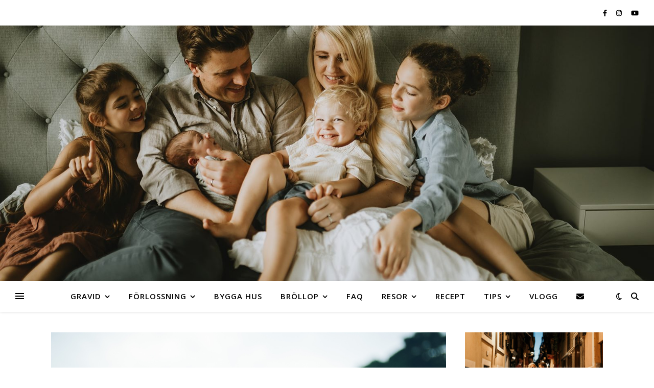

--- FILE ---
content_type: text/html; charset=UTF-8
request_url: https://pasmallen.nu/tips-extra-priser-pa-fotografering-med-wanderings/
body_size: 33167
content:
<!DOCTYPE html>
<html lang="sv-SE">
<head>
	<meta charset="UTF-8">
	<meta name="viewport" content="width=device-width, initial-scale=1.0, maximum-scale=1.0, user-scalable=no" />

	<meta name='robots' content='index, follow, max-image-preview:large, max-snippet:-1, max-video-preview:-1' />

	<!-- This site is optimized with the Yoast SEO plugin v26.7 - https://yoast.com/wordpress/plugins/seo/ -->
	<title>Tips! Extra priser på fotografering med Wanderings - På Smällen!</title>
	<link rel="canonical" href="https://pasmallen.nu/tips-extra-priser-pa-fotografering-med-wanderings/" />
	<meta property="og:locale" content="sv_SE" />
	<meta property="og:type" content="article" />
	<meta property="og:title" content="Tips! Extra priser på fotografering med Wanderings - På Smällen!" />
	<meta property="og:description" content="Det är många småföretagare som drabbats hårt av corona och som jag skrev igår så är det inte bara restaurang och fysisk handel utan alla drabbas. Vi är verkligen i detta tillsammans! Vi måste alla hjälpas åt med det vi kan för att stötta varandra. Idag skulle jag vilja tipsa om min fina vän Louise som är fotograf och driver Wanderings. Hon har fotat oss i flera år, allt från familjebilder till förlossning. Hon är verkligen den mest fantastiska fotografen jag känner, jag är så imponerad av henne på så många plan. Just nu har hon en tillfällig prislista för att möta krisen som många av oss går igenom. Prislistan gäller om du bokar en fotografering senast den 10:e april och fotograferingen äger rum senast den 30:e juni. Här kommer några bilder som Lousie har tagit på oss genom åren. Det är verkligen ovärderliga minnen. Här var jag alldeles nygravid och vi fotade för den nya headern med budskapet om att vi väntar tillskott i augusti 🙂 Den här bilden betyder otroligt mycket för mig. Den tog Louise på oss precis efter separationen. Jag hade tagit över huset och var helt ensam med barnen. Jag har aldrig känt mig så stark och så sårbar på samma gång. Isadoras nyföddfotografering &#8211; Lucas stolthet över att få henne i sin famn visste inga gränser Oavsett var i livet du än befinner dig just nu så är det värt att dokumentera. Livet pågår här och nu, passa på att boka en toppfotograf till riktigt schyssta priser 🙂 Maila till info@wanderings.se för att boka din fotografering!" />
	<meta property="og:url" content="https://pasmallen.nu/tips-extra-priser-pa-fotografering-med-wanderings/" />
	<meta property="og:site_name" content="På Smällen!" />
	<meta property="article:publisher" content="https://www.facebook.com/PaSmallen/" />
	<meta property="article:author" content="https://www.facebook.com/PaSmallen/" />
	<meta property="article:published_time" content="2020-04-08T10:29:54+00:00" />
	<meta property="article:modified_time" content="2022-09-21T08:14:52+00:00" />
	<meta property="og:image" content="https://pasmallen.nu/wp-content/uploads/2017/08/emma_85.jpg" />
	<meta property="og:image:width" content="1500" />
	<meta property="og:image:height" content="1000" />
	<meta property="og:image:type" content="image/jpeg" />
	<meta name="author" content="Emma" />
	<meta name="twitter:card" content="summary_large_image" />
	<meta name="twitter:label1" content="Skriven av" />
	<meta name="twitter:data1" content="Emma" />
	<meta name="twitter:label2" content="Beräknad lästid" />
	<meta name="twitter:data2" content="2 minuter" />
	<script type="application/ld+json" class="yoast-schema-graph">{"@context":"https://schema.org","@graph":[{"@type":"Article","@id":"https://pasmallen.nu/tips-extra-priser-pa-fotografering-med-wanderings/#article","isPartOf":{"@id":"https://pasmallen.nu/tips-extra-priser-pa-fotografering-med-wanderings/"},"author":{"name":"Emma","@id":"https://pasmallen.nu/#/schema/person/1ad21d36e7550e1eed56990d945acbe6"},"headline":"Tips! Extra priser på fotografering med Wanderings","datePublished":"2020-04-08T10:29:54+00:00","dateModified":"2022-09-21T08:14:52+00:00","mainEntityOfPage":{"@id":"https://pasmallen.nu/tips-extra-priser-pa-fotografering-med-wanderings/"},"wordCount":311,"commentCount":0,"publisher":{"@id":"https://pasmallen.nu/#/schema/person/1ad21d36e7550e1eed56990d945acbe6"},"image":{"@id":"https://pasmallen.nu/tips-extra-priser-pa-fotografering-med-wanderings/#primaryimage"},"thumbnailUrl":"https://pasmallen.nu/wp-content/uploads/2017/08/emma_85.jpg","inLanguage":"sv-SE","potentialAction":[{"@type":"CommentAction","name":"Comment","target":["https://pasmallen.nu/tips-extra-priser-pa-fotografering-med-wanderings/#respond"]}]},{"@type":"WebPage","@id":"https://pasmallen.nu/tips-extra-priser-pa-fotografering-med-wanderings/","url":"https://pasmallen.nu/tips-extra-priser-pa-fotografering-med-wanderings/","name":"Tips! Extra priser på fotografering med Wanderings - På Smällen!","isPartOf":{"@id":"https://pasmallen.nu/#website"},"primaryImageOfPage":{"@id":"https://pasmallen.nu/tips-extra-priser-pa-fotografering-med-wanderings/#primaryimage"},"image":{"@id":"https://pasmallen.nu/tips-extra-priser-pa-fotografering-med-wanderings/#primaryimage"},"thumbnailUrl":"https://pasmallen.nu/wp-content/uploads/2017/08/emma_85.jpg","datePublished":"2020-04-08T10:29:54+00:00","dateModified":"2022-09-21T08:14:52+00:00","breadcrumb":{"@id":"https://pasmallen.nu/tips-extra-priser-pa-fotografering-med-wanderings/#breadcrumb"},"inLanguage":"sv-SE","potentialAction":[{"@type":"ReadAction","target":["https://pasmallen.nu/tips-extra-priser-pa-fotografering-med-wanderings/"]}]},{"@type":"ImageObject","inLanguage":"sv-SE","@id":"https://pasmallen.nu/tips-extra-priser-pa-fotografering-med-wanderings/#primaryimage","url":"https://pasmallen.nu/wp-content/uploads/2017/08/emma_85.jpg","contentUrl":"https://pasmallen.nu/wp-content/uploads/2017/08/emma_85.jpg","width":1500,"height":1000},{"@type":"BreadcrumbList","@id":"https://pasmallen.nu/tips-extra-priser-pa-fotografering-med-wanderings/#breadcrumb","itemListElement":[{"@type":"ListItem","position":1,"name":"Hem","item":"https://pasmallen.nu/"},{"@type":"ListItem","position":2,"name":"Tips! Extra priser på fotografering med Wanderings"}]},{"@type":"WebSite","@id":"https://pasmallen.nu/#website","url":"https://pasmallen.nu/","name":"På Smällen!","description":"- 4-BARNSMAMMA OCH FRU!","publisher":{"@id":"https://pasmallen.nu/#/schema/person/1ad21d36e7550e1eed56990d945acbe6"},"potentialAction":[{"@type":"SearchAction","target":{"@type":"EntryPoint","urlTemplate":"https://pasmallen.nu/?s={search_term_string}"},"query-input":{"@type":"PropertyValueSpecification","valueRequired":true,"valueName":"search_term_string"}}],"inLanguage":"sv-SE"},{"@type":["Person","Organization"],"@id":"https://pasmallen.nu/#/schema/person/1ad21d36e7550e1eed56990d945acbe6","name":"Emma","image":{"@type":"ImageObject","inLanguage":"sv-SE","@id":"https://pasmallen.nu/#/schema/person/image/","url":"https://pasmallen.nu/wp-content/uploads/2016/03/cropped-oliver-108.jpg","contentUrl":"https://pasmallen.nu/wp-content/uploads/2016/03/cropped-oliver-108.jpg","width":512,"height":512,"caption":"Emma"},"logo":{"@id":"https://pasmallen.nu/#/schema/person/image/"},"sameAs":["https://pasmallen.nu","https://www.facebook.com/PaSmallen/","https://instagram.com/pasmallen.nu","https://www.youtube.com/pasmallen"],"url":"https://pasmallen.nu/author/pasmallen/"}]}</script>
	<!-- / Yoast SEO plugin. -->


<link rel='dns-prefetch' href='//stats.wp.com' />
<link rel='dns-prefetch' href='//fonts.googleapis.com' />
<link rel="alternate" type="application/rss+xml" title="På Smällen! &raquo; Webbflöde" href="https://pasmallen.nu/feed/" />
<link rel="alternate" type="application/rss+xml" title="På Smällen! &raquo; Kommentarsflöde" href="https://pasmallen.nu/comments/feed/" />
<link rel="alternate" type="application/rss+xml" title="På Smällen! &raquo; Kommentarsflöde för Tips! Extra priser på fotografering med Wanderings" href="https://pasmallen.nu/tips-extra-priser-pa-fotografering-med-wanderings/feed/" />
<link rel="alternate" title="oEmbed (JSON)" type="application/json+oembed" href="https://pasmallen.nu/wp-json/oembed/1.0/embed?url=https%3A%2F%2Fpasmallen.nu%2Ftips-extra-priser-pa-fotografering-med-wanderings%2F" />
<link rel="alternate" title="oEmbed (XML)" type="text/xml+oembed" href="https://pasmallen.nu/wp-json/oembed/1.0/embed?url=https%3A%2F%2Fpasmallen.nu%2Ftips-extra-priser-pa-fotografering-med-wanderings%2F&#038;format=xml" />
<style id='wp-img-auto-sizes-contain-inline-css' type='text/css'>
img:is([sizes=auto i],[sizes^="auto," i]){contain-intrinsic-size:3000px 1500px}
/*# sourceURL=wp-img-auto-sizes-contain-inline-css */
</style>
<style id='wp-emoji-styles-inline-css' type='text/css'>

	img.wp-smiley, img.emoji {
		display: inline !important;
		border: none !important;
		box-shadow: none !important;
		height: 1em !important;
		width: 1em !important;
		margin: 0 0.07em !important;
		vertical-align: -0.1em !important;
		background: none !important;
		padding: 0 !important;
	}
/*# sourceURL=wp-emoji-styles-inline-css */
</style>
<style id='wp-block-library-inline-css' type='text/css'>
:root{--wp-block-synced-color:#7a00df;--wp-block-synced-color--rgb:122,0,223;--wp-bound-block-color:var(--wp-block-synced-color);--wp-editor-canvas-background:#ddd;--wp-admin-theme-color:#007cba;--wp-admin-theme-color--rgb:0,124,186;--wp-admin-theme-color-darker-10:#006ba1;--wp-admin-theme-color-darker-10--rgb:0,107,160.5;--wp-admin-theme-color-darker-20:#005a87;--wp-admin-theme-color-darker-20--rgb:0,90,135;--wp-admin-border-width-focus:2px}@media (min-resolution:192dpi){:root{--wp-admin-border-width-focus:1.5px}}.wp-element-button{cursor:pointer}:root .has-very-light-gray-background-color{background-color:#eee}:root .has-very-dark-gray-background-color{background-color:#313131}:root .has-very-light-gray-color{color:#eee}:root .has-very-dark-gray-color{color:#313131}:root .has-vivid-green-cyan-to-vivid-cyan-blue-gradient-background{background:linear-gradient(135deg,#00d084,#0693e3)}:root .has-purple-crush-gradient-background{background:linear-gradient(135deg,#34e2e4,#4721fb 50%,#ab1dfe)}:root .has-hazy-dawn-gradient-background{background:linear-gradient(135deg,#faaca8,#dad0ec)}:root .has-subdued-olive-gradient-background{background:linear-gradient(135deg,#fafae1,#67a671)}:root .has-atomic-cream-gradient-background{background:linear-gradient(135deg,#fdd79a,#004a59)}:root .has-nightshade-gradient-background{background:linear-gradient(135deg,#330968,#31cdcf)}:root .has-midnight-gradient-background{background:linear-gradient(135deg,#020381,#2874fc)}:root{--wp--preset--font-size--normal:16px;--wp--preset--font-size--huge:42px}.has-regular-font-size{font-size:1em}.has-larger-font-size{font-size:2.625em}.has-normal-font-size{font-size:var(--wp--preset--font-size--normal)}.has-huge-font-size{font-size:var(--wp--preset--font-size--huge)}.has-text-align-center{text-align:center}.has-text-align-left{text-align:left}.has-text-align-right{text-align:right}.has-fit-text{white-space:nowrap!important}#end-resizable-editor-section{display:none}.aligncenter{clear:both}.items-justified-left{justify-content:flex-start}.items-justified-center{justify-content:center}.items-justified-right{justify-content:flex-end}.items-justified-space-between{justify-content:space-between}.screen-reader-text{border:0;clip-path:inset(50%);height:1px;margin:-1px;overflow:hidden;padding:0;position:absolute;width:1px;word-wrap:normal!important}.screen-reader-text:focus{background-color:#ddd;clip-path:none;color:#444;display:block;font-size:1em;height:auto;left:5px;line-height:normal;padding:15px 23px 14px;text-decoration:none;top:5px;width:auto;z-index:100000}html :where(.has-border-color){border-style:solid}html :where([style*=border-top-color]){border-top-style:solid}html :where([style*=border-right-color]){border-right-style:solid}html :where([style*=border-bottom-color]){border-bottom-style:solid}html :where([style*=border-left-color]){border-left-style:solid}html :where([style*=border-width]){border-style:solid}html :where([style*=border-top-width]){border-top-style:solid}html :where([style*=border-right-width]){border-right-style:solid}html :where([style*=border-bottom-width]){border-bottom-style:solid}html :where([style*=border-left-width]){border-left-style:solid}html :where(img[class*=wp-image-]){height:auto;max-width:100%}:where(figure){margin:0 0 1em}html :where(.is-position-sticky){--wp-admin--admin-bar--position-offset:var(--wp-admin--admin-bar--height,0px)}@media screen and (max-width:600px){html :where(.is-position-sticky){--wp-admin--admin-bar--position-offset:0px}}

/*# sourceURL=wp-block-library-inline-css */
</style><style id='wp-block-archives-inline-css' type='text/css'>
.wp-block-archives{box-sizing:border-box}.wp-block-archives-dropdown label{display:block}
/*# sourceURL=https://pasmallen.nu/wp-includes/blocks/archives/style.min.css */
</style>
<style id='wp-block-categories-inline-css' type='text/css'>
.wp-block-categories{box-sizing:border-box}.wp-block-categories.alignleft{margin-right:2em}.wp-block-categories.alignright{margin-left:2em}.wp-block-categories.wp-block-categories-dropdown.aligncenter{text-align:center}.wp-block-categories .wp-block-categories__label{display:block;width:100%}
/*# sourceURL=https://pasmallen.nu/wp-includes/blocks/categories/style.min.css */
</style>
<style id='wp-block-image-inline-css' type='text/css'>
.wp-block-image>a,.wp-block-image>figure>a{display:inline-block}.wp-block-image img{box-sizing:border-box;height:auto;max-width:100%;vertical-align:bottom}@media not (prefers-reduced-motion){.wp-block-image img.hide{visibility:hidden}.wp-block-image img.show{animation:show-content-image .4s}}.wp-block-image[style*=border-radius] img,.wp-block-image[style*=border-radius]>a{border-radius:inherit}.wp-block-image.has-custom-border img{box-sizing:border-box}.wp-block-image.aligncenter{text-align:center}.wp-block-image.alignfull>a,.wp-block-image.alignwide>a{width:100%}.wp-block-image.alignfull img,.wp-block-image.alignwide img{height:auto;width:100%}.wp-block-image .aligncenter,.wp-block-image .alignleft,.wp-block-image .alignright,.wp-block-image.aligncenter,.wp-block-image.alignleft,.wp-block-image.alignright{display:table}.wp-block-image .aligncenter>figcaption,.wp-block-image .alignleft>figcaption,.wp-block-image .alignright>figcaption,.wp-block-image.aligncenter>figcaption,.wp-block-image.alignleft>figcaption,.wp-block-image.alignright>figcaption{caption-side:bottom;display:table-caption}.wp-block-image .alignleft{float:left;margin:.5em 1em .5em 0}.wp-block-image .alignright{float:right;margin:.5em 0 .5em 1em}.wp-block-image .aligncenter{margin-left:auto;margin-right:auto}.wp-block-image :where(figcaption){margin-bottom:1em;margin-top:.5em}.wp-block-image.is-style-circle-mask img{border-radius:9999px}@supports ((-webkit-mask-image:none) or (mask-image:none)) or (-webkit-mask-image:none){.wp-block-image.is-style-circle-mask img{border-radius:0;-webkit-mask-image:url('data:image/svg+xml;utf8,<svg viewBox="0 0 100 100" xmlns="http://www.w3.org/2000/svg"><circle cx="50" cy="50" r="50"/></svg>');mask-image:url('data:image/svg+xml;utf8,<svg viewBox="0 0 100 100" xmlns="http://www.w3.org/2000/svg"><circle cx="50" cy="50" r="50"/></svg>');mask-mode:alpha;-webkit-mask-position:center;mask-position:center;-webkit-mask-repeat:no-repeat;mask-repeat:no-repeat;-webkit-mask-size:contain;mask-size:contain}}:root :where(.wp-block-image.is-style-rounded img,.wp-block-image .is-style-rounded img){border-radius:9999px}.wp-block-image figure{margin:0}.wp-lightbox-container{display:flex;flex-direction:column;position:relative}.wp-lightbox-container img{cursor:zoom-in}.wp-lightbox-container img:hover+button{opacity:1}.wp-lightbox-container button{align-items:center;backdrop-filter:blur(16px) saturate(180%);background-color:#5a5a5a40;border:none;border-radius:4px;cursor:zoom-in;display:flex;height:20px;justify-content:center;opacity:0;padding:0;position:absolute;right:16px;text-align:center;top:16px;width:20px;z-index:100}@media not (prefers-reduced-motion){.wp-lightbox-container button{transition:opacity .2s ease}}.wp-lightbox-container button:focus-visible{outline:3px auto #5a5a5a40;outline:3px auto -webkit-focus-ring-color;outline-offset:3px}.wp-lightbox-container button:hover{cursor:pointer;opacity:1}.wp-lightbox-container button:focus{opacity:1}.wp-lightbox-container button:focus,.wp-lightbox-container button:hover,.wp-lightbox-container button:not(:hover):not(:active):not(.has-background){background-color:#5a5a5a40;border:none}.wp-lightbox-overlay{box-sizing:border-box;cursor:zoom-out;height:100vh;left:0;overflow:hidden;position:fixed;top:0;visibility:hidden;width:100%;z-index:100000}.wp-lightbox-overlay .close-button{align-items:center;cursor:pointer;display:flex;justify-content:center;min-height:40px;min-width:40px;padding:0;position:absolute;right:calc(env(safe-area-inset-right) + 16px);top:calc(env(safe-area-inset-top) + 16px);z-index:5000000}.wp-lightbox-overlay .close-button:focus,.wp-lightbox-overlay .close-button:hover,.wp-lightbox-overlay .close-button:not(:hover):not(:active):not(.has-background){background:none;border:none}.wp-lightbox-overlay .lightbox-image-container{height:var(--wp--lightbox-container-height);left:50%;overflow:hidden;position:absolute;top:50%;transform:translate(-50%,-50%);transform-origin:top left;width:var(--wp--lightbox-container-width);z-index:9999999999}.wp-lightbox-overlay .wp-block-image{align-items:center;box-sizing:border-box;display:flex;height:100%;justify-content:center;margin:0;position:relative;transform-origin:0 0;width:100%;z-index:3000000}.wp-lightbox-overlay .wp-block-image img{height:var(--wp--lightbox-image-height);min-height:var(--wp--lightbox-image-height);min-width:var(--wp--lightbox-image-width);width:var(--wp--lightbox-image-width)}.wp-lightbox-overlay .wp-block-image figcaption{display:none}.wp-lightbox-overlay button{background:none;border:none}.wp-lightbox-overlay .scrim{background-color:#fff;height:100%;opacity:.9;position:absolute;width:100%;z-index:2000000}.wp-lightbox-overlay.active{visibility:visible}@media not (prefers-reduced-motion){.wp-lightbox-overlay.active{animation:turn-on-visibility .25s both}.wp-lightbox-overlay.active img{animation:turn-on-visibility .35s both}.wp-lightbox-overlay.show-closing-animation:not(.active){animation:turn-off-visibility .35s both}.wp-lightbox-overlay.show-closing-animation:not(.active) img{animation:turn-off-visibility .25s both}.wp-lightbox-overlay.zoom.active{animation:none;opacity:1;visibility:visible}.wp-lightbox-overlay.zoom.active .lightbox-image-container{animation:lightbox-zoom-in .4s}.wp-lightbox-overlay.zoom.active .lightbox-image-container img{animation:none}.wp-lightbox-overlay.zoom.active .scrim{animation:turn-on-visibility .4s forwards}.wp-lightbox-overlay.zoom.show-closing-animation:not(.active){animation:none}.wp-lightbox-overlay.zoom.show-closing-animation:not(.active) .lightbox-image-container{animation:lightbox-zoom-out .4s}.wp-lightbox-overlay.zoom.show-closing-animation:not(.active) .lightbox-image-container img{animation:none}.wp-lightbox-overlay.zoom.show-closing-animation:not(.active) .scrim{animation:turn-off-visibility .4s forwards}}@keyframes show-content-image{0%{visibility:hidden}99%{visibility:hidden}to{visibility:visible}}@keyframes turn-on-visibility{0%{opacity:0}to{opacity:1}}@keyframes turn-off-visibility{0%{opacity:1;visibility:visible}99%{opacity:0;visibility:visible}to{opacity:0;visibility:hidden}}@keyframes lightbox-zoom-in{0%{transform:translate(calc((-100vw + var(--wp--lightbox-scrollbar-width))/2 + var(--wp--lightbox-initial-left-position)),calc(-50vh + var(--wp--lightbox-initial-top-position))) scale(var(--wp--lightbox-scale))}to{transform:translate(-50%,-50%) scale(1)}}@keyframes lightbox-zoom-out{0%{transform:translate(-50%,-50%) scale(1);visibility:visible}99%{visibility:visible}to{transform:translate(calc((-100vw + var(--wp--lightbox-scrollbar-width))/2 + var(--wp--lightbox-initial-left-position)),calc(-50vh + var(--wp--lightbox-initial-top-position))) scale(var(--wp--lightbox-scale));visibility:hidden}}
/*# sourceURL=https://pasmallen.nu/wp-includes/blocks/image/style.min.css */
</style>
<style id='wp-block-latest-comments-inline-css' type='text/css'>
ol.wp-block-latest-comments{box-sizing:border-box;margin-left:0}:where(.wp-block-latest-comments:not([style*=line-height] .wp-block-latest-comments__comment)){line-height:1.1}:where(.wp-block-latest-comments:not([style*=line-height] .wp-block-latest-comments__comment-excerpt p)){line-height:1.8}.has-dates :where(.wp-block-latest-comments:not([style*=line-height])),.has-excerpts :where(.wp-block-latest-comments:not([style*=line-height])){line-height:1.5}.wp-block-latest-comments .wp-block-latest-comments{padding-left:0}.wp-block-latest-comments__comment{list-style:none;margin-bottom:1em}.has-avatars .wp-block-latest-comments__comment{list-style:none;min-height:2.25em}.has-avatars .wp-block-latest-comments__comment .wp-block-latest-comments__comment-excerpt,.has-avatars .wp-block-latest-comments__comment .wp-block-latest-comments__comment-meta{margin-left:3.25em}.wp-block-latest-comments__comment-excerpt p{font-size:.875em;margin:.36em 0 1.4em}.wp-block-latest-comments__comment-date{display:block;font-size:.75em}.wp-block-latest-comments .avatar,.wp-block-latest-comments__comment-avatar{border-radius:1.5em;display:block;float:left;height:2.5em;margin-right:.75em;width:2.5em}.wp-block-latest-comments[class*=-font-size] a,.wp-block-latest-comments[style*=font-size] a{font-size:inherit}
/*# sourceURL=https://pasmallen.nu/wp-includes/blocks/latest-comments/style.min.css */
</style>
<style id='wp-block-search-inline-css' type='text/css'>
.wp-block-search__button{margin-left:10px;word-break:normal}.wp-block-search__button.has-icon{line-height:0}.wp-block-search__button svg{height:1.25em;min-height:24px;min-width:24px;width:1.25em;fill:currentColor;vertical-align:text-bottom}:where(.wp-block-search__button){border:1px solid #ccc;padding:6px 10px}.wp-block-search__inside-wrapper{display:flex;flex:auto;flex-wrap:nowrap;max-width:100%}.wp-block-search__label{width:100%}.wp-block-search.wp-block-search__button-only .wp-block-search__button{box-sizing:border-box;display:flex;flex-shrink:0;justify-content:center;margin-left:0;max-width:100%}.wp-block-search.wp-block-search__button-only .wp-block-search__inside-wrapper{min-width:0!important;transition-property:width}.wp-block-search.wp-block-search__button-only .wp-block-search__input{flex-basis:100%;transition-duration:.3s}.wp-block-search.wp-block-search__button-only.wp-block-search__searchfield-hidden,.wp-block-search.wp-block-search__button-only.wp-block-search__searchfield-hidden .wp-block-search__inside-wrapper{overflow:hidden}.wp-block-search.wp-block-search__button-only.wp-block-search__searchfield-hidden .wp-block-search__input{border-left-width:0!important;border-right-width:0!important;flex-basis:0;flex-grow:0;margin:0;min-width:0!important;padding-left:0!important;padding-right:0!important;width:0!important}:where(.wp-block-search__input){appearance:none;border:1px solid #949494;flex-grow:1;font-family:inherit;font-size:inherit;font-style:inherit;font-weight:inherit;letter-spacing:inherit;line-height:inherit;margin-left:0;margin-right:0;min-width:3rem;padding:8px;text-decoration:unset!important;text-transform:inherit}:where(.wp-block-search__button-inside .wp-block-search__inside-wrapper){background-color:#fff;border:1px solid #949494;box-sizing:border-box;padding:4px}:where(.wp-block-search__button-inside .wp-block-search__inside-wrapper) .wp-block-search__input{border:none;border-radius:0;padding:0 4px}:where(.wp-block-search__button-inside .wp-block-search__inside-wrapper) .wp-block-search__input:focus{outline:none}:where(.wp-block-search__button-inside .wp-block-search__inside-wrapper) :where(.wp-block-search__button){padding:4px 8px}.wp-block-search.aligncenter .wp-block-search__inside-wrapper{margin:auto}.wp-block[data-align=right] .wp-block-search.wp-block-search__button-only .wp-block-search__inside-wrapper{float:right}
/*# sourceURL=https://pasmallen.nu/wp-includes/blocks/search/style.min.css */
</style>
<style id='wp-block-group-inline-css' type='text/css'>
.wp-block-group{box-sizing:border-box}:where(.wp-block-group.wp-block-group-is-layout-constrained){position:relative}
/*# sourceURL=https://pasmallen.nu/wp-includes/blocks/group/style.min.css */
</style>
<style id='wp-block-social-links-inline-css' type='text/css'>
.wp-block-social-links{background:none;box-sizing:border-box;margin-left:0;padding-left:0;padding-right:0;text-indent:0}.wp-block-social-links .wp-social-link a,.wp-block-social-links .wp-social-link a:hover{border-bottom:0;box-shadow:none;text-decoration:none}.wp-block-social-links .wp-social-link svg{height:1em;width:1em}.wp-block-social-links .wp-social-link span:not(.screen-reader-text){font-size:.65em;margin-left:.5em;margin-right:.5em}.wp-block-social-links.has-small-icon-size{font-size:16px}.wp-block-social-links,.wp-block-social-links.has-normal-icon-size{font-size:24px}.wp-block-social-links.has-large-icon-size{font-size:36px}.wp-block-social-links.has-huge-icon-size{font-size:48px}.wp-block-social-links.aligncenter{display:flex;justify-content:center}.wp-block-social-links.alignright{justify-content:flex-end}.wp-block-social-link{border-radius:9999px;display:block}@media not (prefers-reduced-motion){.wp-block-social-link{transition:transform .1s ease}}.wp-block-social-link{height:auto}.wp-block-social-link a{align-items:center;display:flex;line-height:0}.wp-block-social-link:hover{transform:scale(1.1)}.wp-block-social-links .wp-block-social-link.wp-social-link{display:inline-block;margin:0;padding:0}.wp-block-social-links .wp-block-social-link.wp-social-link .wp-block-social-link-anchor,.wp-block-social-links .wp-block-social-link.wp-social-link .wp-block-social-link-anchor svg,.wp-block-social-links .wp-block-social-link.wp-social-link .wp-block-social-link-anchor:active,.wp-block-social-links .wp-block-social-link.wp-social-link .wp-block-social-link-anchor:hover,.wp-block-social-links .wp-block-social-link.wp-social-link .wp-block-social-link-anchor:visited{color:currentColor;fill:currentColor}:where(.wp-block-social-links:not(.is-style-logos-only)) .wp-social-link{background-color:#f0f0f0;color:#444}:where(.wp-block-social-links:not(.is-style-logos-only)) .wp-social-link-amazon{background-color:#f90;color:#fff}:where(.wp-block-social-links:not(.is-style-logos-only)) .wp-social-link-bandcamp{background-color:#1ea0c3;color:#fff}:where(.wp-block-social-links:not(.is-style-logos-only)) .wp-social-link-behance{background-color:#0757fe;color:#fff}:where(.wp-block-social-links:not(.is-style-logos-only)) .wp-social-link-bluesky{background-color:#0a7aff;color:#fff}:where(.wp-block-social-links:not(.is-style-logos-only)) .wp-social-link-codepen{background-color:#1e1f26;color:#fff}:where(.wp-block-social-links:not(.is-style-logos-only)) .wp-social-link-deviantart{background-color:#02e49b;color:#fff}:where(.wp-block-social-links:not(.is-style-logos-only)) .wp-social-link-discord{background-color:#5865f2;color:#fff}:where(.wp-block-social-links:not(.is-style-logos-only)) .wp-social-link-dribbble{background-color:#e94c89;color:#fff}:where(.wp-block-social-links:not(.is-style-logos-only)) .wp-social-link-dropbox{background-color:#4280ff;color:#fff}:where(.wp-block-social-links:not(.is-style-logos-only)) .wp-social-link-etsy{background-color:#f45800;color:#fff}:where(.wp-block-social-links:not(.is-style-logos-only)) .wp-social-link-facebook{background-color:#0866ff;color:#fff}:where(.wp-block-social-links:not(.is-style-logos-only)) .wp-social-link-fivehundredpx{background-color:#000;color:#fff}:where(.wp-block-social-links:not(.is-style-logos-only)) .wp-social-link-flickr{background-color:#0461dd;color:#fff}:where(.wp-block-social-links:not(.is-style-logos-only)) .wp-social-link-foursquare{background-color:#e65678;color:#fff}:where(.wp-block-social-links:not(.is-style-logos-only)) .wp-social-link-github{background-color:#24292d;color:#fff}:where(.wp-block-social-links:not(.is-style-logos-only)) .wp-social-link-goodreads{background-color:#eceadd;color:#382110}:where(.wp-block-social-links:not(.is-style-logos-only)) .wp-social-link-google{background-color:#ea4434;color:#fff}:where(.wp-block-social-links:not(.is-style-logos-only)) .wp-social-link-gravatar{background-color:#1d4fc4;color:#fff}:where(.wp-block-social-links:not(.is-style-logos-only)) .wp-social-link-instagram{background-color:#f00075;color:#fff}:where(.wp-block-social-links:not(.is-style-logos-only)) .wp-social-link-lastfm{background-color:#e21b24;color:#fff}:where(.wp-block-social-links:not(.is-style-logos-only)) .wp-social-link-linkedin{background-color:#0d66c2;color:#fff}:where(.wp-block-social-links:not(.is-style-logos-only)) .wp-social-link-mastodon{background-color:#3288d4;color:#fff}:where(.wp-block-social-links:not(.is-style-logos-only)) .wp-social-link-medium{background-color:#000;color:#fff}:where(.wp-block-social-links:not(.is-style-logos-only)) .wp-social-link-meetup{background-color:#f6405f;color:#fff}:where(.wp-block-social-links:not(.is-style-logos-only)) .wp-social-link-patreon{background-color:#000;color:#fff}:where(.wp-block-social-links:not(.is-style-logos-only)) .wp-social-link-pinterest{background-color:#e60122;color:#fff}:where(.wp-block-social-links:not(.is-style-logos-only)) .wp-social-link-pocket{background-color:#ef4155;color:#fff}:where(.wp-block-social-links:not(.is-style-logos-only)) .wp-social-link-reddit{background-color:#ff4500;color:#fff}:where(.wp-block-social-links:not(.is-style-logos-only)) .wp-social-link-skype{background-color:#0478d7;color:#fff}:where(.wp-block-social-links:not(.is-style-logos-only)) .wp-social-link-snapchat{background-color:#fefc00;color:#fff;stroke:#000}:where(.wp-block-social-links:not(.is-style-logos-only)) .wp-social-link-soundcloud{background-color:#ff5600;color:#fff}:where(.wp-block-social-links:not(.is-style-logos-only)) .wp-social-link-spotify{background-color:#1bd760;color:#fff}:where(.wp-block-social-links:not(.is-style-logos-only)) .wp-social-link-telegram{background-color:#2aabee;color:#fff}:where(.wp-block-social-links:not(.is-style-logos-only)) .wp-social-link-threads{background-color:#000;color:#fff}:where(.wp-block-social-links:not(.is-style-logos-only)) .wp-social-link-tiktok{background-color:#000;color:#fff}:where(.wp-block-social-links:not(.is-style-logos-only)) .wp-social-link-tumblr{background-color:#011835;color:#fff}:where(.wp-block-social-links:not(.is-style-logos-only)) .wp-social-link-twitch{background-color:#6440a4;color:#fff}:where(.wp-block-social-links:not(.is-style-logos-only)) .wp-social-link-twitter{background-color:#1da1f2;color:#fff}:where(.wp-block-social-links:not(.is-style-logos-only)) .wp-social-link-vimeo{background-color:#1eb7ea;color:#fff}:where(.wp-block-social-links:not(.is-style-logos-only)) .wp-social-link-vk{background-color:#4680c2;color:#fff}:where(.wp-block-social-links:not(.is-style-logos-only)) .wp-social-link-wordpress{background-color:#3499cd;color:#fff}:where(.wp-block-social-links:not(.is-style-logos-only)) .wp-social-link-whatsapp{background-color:#25d366;color:#fff}:where(.wp-block-social-links:not(.is-style-logos-only)) .wp-social-link-x{background-color:#000;color:#fff}:where(.wp-block-social-links:not(.is-style-logos-only)) .wp-social-link-yelp{background-color:#d32422;color:#fff}:where(.wp-block-social-links:not(.is-style-logos-only)) .wp-social-link-youtube{background-color:red;color:#fff}:where(.wp-block-social-links.is-style-logos-only) .wp-social-link{background:none}:where(.wp-block-social-links.is-style-logos-only) .wp-social-link svg{height:1.25em;width:1.25em}:where(.wp-block-social-links.is-style-logos-only) .wp-social-link-amazon{color:#f90}:where(.wp-block-social-links.is-style-logos-only) .wp-social-link-bandcamp{color:#1ea0c3}:where(.wp-block-social-links.is-style-logos-only) .wp-social-link-behance{color:#0757fe}:where(.wp-block-social-links.is-style-logos-only) .wp-social-link-bluesky{color:#0a7aff}:where(.wp-block-social-links.is-style-logos-only) .wp-social-link-codepen{color:#1e1f26}:where(.wp-block-social-links.is-style-logos-only) .wp-social-link-deviantart{color:#02e49b}:where(.wp-block-social-links.is-style-logos-only) .wp-social-link-discord{color:#5865f2}:where(.wp-block-social-links.is-style-logos-only) .wp-social-link-dribbble{color:#e94c89}:where(.wp-block-social-links.is-style-logos-only) .wp-social-link-dropbox{color:#4280ff}:where(.wp-block-social-links.is-style-logos-only) .wp-social-link-etsy{color:#f45800}:where(.wp-block-social-links.is-style-logos-only) .wp-social-link-facebook{color:#0866ff}:where(.wp-block-social-links.is-style-logos-only) .wp-social-link-fivehundredpx{color:#000}:where(.wp-block-social-links.is-style-logos-only) .wp-social-link-flickr{color:#0461dd}:where(.wp-block-social-links.is-style-logos-only) .wp-social-link-foursquare{color:#e65678}:where(.wp-block-social-links.is-style-logos-only) .wp-social-link-github{color:#24292d}:where(.wp-block-social-links.is-style-logos-only) .wp-social-link-goodreads{color:#382110}:where(.wp-block-social-links.is-style-logos-only) .wp-social-link-google{color:#ea4434}:where(.wp-block-social-links.is-style-logos-only) .wp-social-link-gravatar{color:#1d4fc4}:where(.wp-block-social-links.is-style-logos-only) .wp-social-link-instagram{color:#f00075}:where(.wp-block-social-links.is-style-logos-only) .wp-social-link-lastfm{color:#e21b24}:where(.wp-block-social-links.is-style-logos-only) .wp-social-link-linkedin{color:#0d66c2}:where(.wp-block-social-links.is-style-logos-only) .wp-social-link-mastodon{color:#3288d4}:where(.wp-block-social-links.is-style-logos-only) .wp-social-link-medium{color:#000}:where(.wp-block-social-links.is-style-logos-only) .wp-social-link-meetup{color:#f6405f}:where(.wp-block-social-links.is-style-logos-only) .wp-social-link-patreon{color:#000}:where(.wp-block-social-links.is-style-logos-only) .wp-social-link-pinterest{color:#e60122}:where(.wp-block-social-links.is-style-logos-only) .wp-social-link-pocket{color:#ef4155}:where(.wp-block-social-links.is-style-logos-only) .wp-social-link-reddit{color:#ff4500}:where(.wp-block-social-links.is-style-logos-only) .wp-social-link-skype{color:#0478d7}:where(.wp-block-social-links.is-style-logos-only) .wp-social-link-snapchat{color:#fff;stroke:#000}:where(.wp-block-social-links.is-style-logos-only) .wp-social-link-soundcloud{color:#ff5600}:where(.wp-block-social-links.is-style-logos-only) .wp-social-link-spotify{color:#1bd760}:where(.wp-block-social-links.is-style-logos-only) .wp-social-link-telegram{color:#2aabee}:where(.wp-block-social-links.is-style-logos-only) .wp-social-link-threads{color:#000}:where(.wp-block-social-links.is-style-logos-only) .wp-social-link-tiktok{color:#000}:where(.wp-block-social-links.is-style-logos-only) .wp-social-link-tumblr{color:#011835}:where(.wp-block-social-links.is-style-logos-only) .wp-social-link-twitch{color:#6440a4}:where(.wp-block-social-links.is-style-logos-only) .wp-social-link-twitter{color:#1da1f2}:where(.wp-block-social-links.is-style-logos-only) .wp-social-link-vimeo{color:#1eb7ea}:where(.wp-block-social-links.is-style-logos-only) .wp-social-link-vk{color:#4680c2}:where(.wp-block-social-links.is-style-logos-only) .wp-social-link-whatsapp{color:#25d366}:where(.wp-block-social-links.is-style-logos-only) .wp-social-link-wordpress{color:#3499cd}:where(.wp-block-social-links.is-style-logos-only) .wp-social-link-x{color:#000}:where(.wp-block-social-links.is-style-logos-only) .wp-social-link-yelp{color:#d32422}:where(.wp-block-social-links.is-style-logos-only) .wp-social-link-youtube{color:red}.wp-block-social-links.is-style-pill-shape .wp-social-link{width:auto}:root :where(.wp-block-social-links .wp-social-link a){padding:.25em}:root :where(.wp-block-social-links.is-style-logos-only .wp-social-link a){padding:0}:root :where(.wp-block-social-links.is-style-pill-shape .wp-social-link a){padding-left:.6666666667em;padding-right:.6666666667em}.wp-block-social-links:not(.has-icon-color):not(.has-icon-background-color) .wp-social-link-snapchat .wp-block-social-link-label{color:#000}
/*# sourceURL=https://pasmallen.nu/wp-includes/blocks/social-links/style.min.css */
</style>
<style id='global-styles-inline-css' type='text/css'>
:root{--wp--preset--aspect-ratio--square: 1;--wp--preset--aspect-ratio--4-3: 4/3;--wp--preset--aspect-ratio--3-4: 3/4;--wp--preset--aspect-ratio--3-2: 3/2;--wp--preset--aspect-ratio--2-3: 2/3;--wp--preset--aspect-ratio--16-9: 16/9;--wp--preset--aspect-ratio--9-16: 9/16;--wp--preset--color--black: #000000;--wp--preset--color--cyan-bluish-gray: #abb8c3;--wp--preset--color--white: #ffffff;--wp--preset--color--pale-pink: #f78da7;--wp--preset--color--vivid-red: #cf2e2e;--wp--preset--color--luminous-vivid-orange: #ff6900;--wp--preset--color--luminous-vivid-amber: #fcb900;--wp--preset--color--light-green-cyan: #7bdcb5;--wp--preset--color--vivid-green-cyan: #00d084;--wp--preset--color--pale-cyan-blue: #8ed1fc;--wp--preset--color--vivid-cyan-blue: #0693e3;--wp--preset--color--vivid-purple: #9b51e0;--wp--preset--gradient--vivid-cyan-blue-to-vivid-purple: linear-gradient(135deg,rgb(6,147,227) 0%,rgb(155,81,224) 100%);--wp--preset--gradient--light-green-cyan-to-vivid-green-cyan: linear-gradient(135deg,rgb(122,220,180) 0%,rgb(0,208,130) 100%);--wp--preset--gradient--luminous-vivid-amber-to-luminous-vivid-orange: linear-gradient(135deg,rgb(252,185,0) 0%,rgb(255,105,0) 100%);--wp--preset--gradient--luminous-vivid-orange-to-vivid-red: linear-gradient(135deg,rgb(255,105,0) 0%,rgb(207,46,46) 100%);--wp--preset--gradient--very-light-gray-to-cyan-bluish-gray: linear-gradient(135deg,rgb(238,238,238) 0%,rgb(169,184,195) 100%);--wp--preset--gradient--cool-to-warm-spectrum: linear-gradient(135deg,rgb(74,234,220) 0%,rgb(151,120,209) 20%,rgb(207,42,186) 40%,rgb(238,44,130) 60%,rgb(251,105,98) 80%,rgb(254,248,76) 100%);--wp--preset--gradient--blush-light-purple: linear-gradient(135deg,rgb(255,206,236) 0%,rgb(152,150,240) 100%);--wp--preset--gradient--blush-bordeaux: linear-gradient(135deg,rgb(254,205,165) 0%,rgb(254,45,45) 50%,rgb(107,0,62) 100%);--wp--preset--gradient--luminous-dusk: linear-gradient(135deg,rgb(255,203,112) 0%,rgb(199,81,192) 50%,rgb(65,88,208) 100%);--wp--preset--gradient--pale-ocean: linear-gradient(135deg,rgb(255,245,203) 0%,rgb(182,227,212) 50%,rgb(51,167,181) 100%);--wp--preset--gradient--electric-grass: linear-gradient(135deg,rgb(202,248,128) 0%,rgb(113,206,126) 100%);--wp--preset--gradient--midnight: linear-gradient(135deg,rgb(2,3,129) 0%,rgb(40,116,252) 100%);--wp--preset--font-size--small: 13px;--wp--preset--font-size--medium: 20px;--wp--preset--font-size--large: 36px;--wp--preset--font-size--x-large: 42px;--wp--preset--spacing--20: 0.44rem;--wp--preset--spacing--30: 0.67rem;--wp--preset--spacing--40: 1rem;--wp--preset--spacing--50: 1.5rem;--wp--preset--spacing--60: 2.25rem;--wp--preset--spacing--70: 3.38rem;--wp--preset--spacing--80: 5.06rem;--wp--preset--shadow--natural: 6px 6px 9px rgba(0, 0, 0, 0.2);--wp--preset--shadow--deep: 12px 12px 50px rgba(0, 0, 0, 0.4);--wp--preset--shadow--sharp: 6px 6px 0px rgba(0, 0, 0, 0.2);--wp--preset--shadow--outlined: 6px 6px 0px -3px rgb(255, 255, 255), 6px 6px rgb(0, 0, 0);--wp--preset--shadow--crisp: 6px 6px 0px rgb(0, 0, 0);}:where(.is-layout-flex){gap: 0.5em;}:where(.is-layout-grid){gap: 0.5em;}body .is-layout-flex{display: flex;}.is-layout-flex{flex-wrap: wrap;align-items: center;}.is-layout-flex > :is(*, div){margin: 0;}body .is-layout-grid{display: grid;}.is-layout-grid > :is(*, div){margin: 0;}:where(.wp-block-columns.is-layout-flex){gap: 2em;}:where(.wp-block-columns.is-layout-grid){gap: 2em;}:where(.wp-block-post-template.is-layout-flex){gap: 1.25em;}:where(.wp-block-post-template.is-layout-grid){gap: 1.25em;}.has-black-color{color: var(--wp--preset--color--black) !important;}.has-cyan-bluish-gray-color{color: var(--wp--preset--color--cyan-bluish-gray) !important;}.has-white-color{color: var(--wp--preset--color--white) !important;}.has-pale-pink-color{color: var(--wp--preset--color--pale-pink) !important;}.has-vivid-red-color{color: var(--wp--preset--color--vivid-red) !important;}.has-luminous-vivid-orange-color{color: var(--wp--preset--color--luminous-vivid-orange) !important;}.has-luminous-vivid-amber-color{color: var(--wp--preset--color--luminous-vivid-amber) !important;}.has-light-green-cyan-color{color: var(--wp--preset--color--light-green-cyan) !important;}.has-vivid-green-cyan-color{color: var(--wp--preset--color--vivid-green-cyan) !important;}.has-pale-cyan-blue-color{color: var(--wp--preset--color--pale-cyan-blue) !important;}.has-vivid-cyan-blue-color{color: var(--wp--preset--color--vivid-cyan-blue) !important;}.has-vivid-purple-color{color: var(--wp--preset--color--vivid-purple) !important;}.has-black-background-color{background-color: var(--wp--preset--color--black) !important;}.has-cyan-bluish-gray-background-color{background-color: var(--wp--preset--color--cyan-bluish-gray) !important;}.has-white-background-color{background-color: var(--wp--preset--color--white) !important;}.has-pale-pink-background-color{background-color: var(--wp--preset--color--pale-pink) !important;}.has-vivid-red-background-color{background-color: var(--wp--preset--color--vivid-red) !important;}.has-luminous-vivid-orange-background-color{background-color: var(--wp--preset--color--luminous-vivid-orange) !important;}.has-luminous-vivid-amber-background-color{background-color: var(--wp--preset--color--luminous-vivid-amber) !important;}.has-light-green-cyan-background-color{background-color: var(--wp--preset--color--light-green-cyan) !important;}.has-vivid-green-cyan-background-color{background-color: var(--wp--preset--color--vivid-green-cyan) !important;}.has-pale-cyan-blue-background-color{background-color: var(--wp--preset--color--pale-cyan-blue) !important;}.has-vivid-cyan-blue-background-color{background-color: var(--wp--preset--color--vivid-cyan-blue) !important;}.has-vivid-purple-background-color{background-color: var(--wp--preset--color--vivid-purple) !important;}.has-black-border-color{border-color: var(--wp--preset--color--black) !important;}.has-cyan-bluish-gray-border-color{border-color: var(--wp--preset--color--cyan-bluish-gray) !important;}.has-white-border-color{border-color: var(--wp--preset--color--white) !important;}.has-pale-pink-border-color{border-color: var(--wp--preset--color--pale-pink) !important;}.has-vivid-red-border-color{border-color: var(--wp--preset--color--vivid-red) !important;}.has-luminous-vivid-orange-border-color{border-color: var(--wp--preset--color--luminous-vivid-orange) !important;}.has-luminous-vivid-amber-border-color{border-color: var(--wp--preset--color--luminous-vivid-amber) !important;}.has-light-green-cyan-border-color{border-color: var(--wp--preset--color--light-green-cyan) !important;}.has-vivid-green-cyan-border-color{border-color: var(--wp--preset--color--vivid-green-cyan) !important;}.has-pale-cyan-blue-border-color{border-color: var(--wp--preset--color--pale-cyan-blue) !important;}.has-vivid-cyan-blue-border-color{border-color: var(--wp--preset--color--vivid-cyan-blue) !important;}.has-vivid-purple-border-color{border-color: var(--wp--preset--color--vivid-purple) !important;}.has-vivid-cyan-blue-to-vivid-purple-gradient-background{background: var(--wp--preset--gradient--vivid-cyan-blue-to-vivid-purple) !important;}.has-light-green-cyan-to-vivid-green-cyan-gradient-background{background: var(--wp--preset--gradient--light-green-cyan-to-vivid-green-cyan) !important;}.has-luminous-vivid-amber-to-luminous-vivid-orange-gradient-background{background: var(--wp--preset--gradient--luminous-vivid-amber-to-luminous-vivid-orange) !important;}.has-luminous-vivid-orange-to-vivid-red-gradient-background{background: var(--wp--preset--gradient--luminous-vivid-orange-to-vivid-red) !important;}.has-very-light-gray-to-cyan-bluish-gray-gradient-background{background: var(--wp--preset--gradient--very-light-gray-to-cyan-bluish-gray) !important;}.has-cool-to-warm-spectrum-gradient-background{background: var(--wp--preset--gradient--cool-to-warm-spectrum) !important;}.has-blush-light-purple-gradient-background{background: var(--wp--preset--gradient--blush-light-purple) !important;}.has-blush-bordeaux-gradient-background{background: var(--wp--preset--gradient--blush-bordeaux) !important;}.has-luminous-dusk-gradient-background{background: var(--wp--preset--gradient--luminous-dusk) !important;}.has-pale-ocean-gradient-background{background: var(--wp--preset--gradient--pale-ocean) !important;}.has-electric-grass-gradient-background{background: var(--wp--preset--gradient--electric-grass) !important;}.has-midnight-gradient-background{background: var(--wp--preset--gradient--midnight) !important;}.has-small-font-size{font-size: var(--wp--preset--font-size--small) !important;}.has-medium-font-size{font-size: var(--wp--preset--font-size--medium) !important;}.has-large-font-size{font-size: var(--wp--preset--font-size--large) !important;}.has-x-large-font-size{font-size: var(--wp--preset--font-size--x-large) !important;}
/*# sourceURL=global-styles-inline-css */
</style>

<style id='classic-theme-styles-inline-css' type='text/css'>
/*! This file is auto-generated */
.wp-block-button__link{color:#fff;background-color:#32373c;border-radius:9999px;box-shadow:none;text-decoration:none;padding:calc(.667em + 2px) calc(1.333em + 2px);font-size:1.125em}.wp-block-file__button{background:#32373c;color:#fff;text-decoration:none}
/*# sourceURL=/wp-includes/css/classic-themes.min.css */
</style>
<link rel='stylesheet' id='eic_public-css' href='https://pasmallen.nu/wp-content/plugins/easy-image-collage/css/public.css?ver=1.13.6' type='text/css' media='screen' />
<link rel='stylesheet' id='ashe-style-css' href='https://pasmallen.nu/wp-content/themes/ashe-pro-premium/style.css?ver=3.5.9' type='text/css' media='all' />
<link rel='stylesheet' id='ashe-responsive-css' href='https://pasmallen.nu/wp-content/themes/ashe-pro-premium/assets/css/responsive.css?ver=3.5.9' type='text/css' media='all' />
<link rel='stylesheet' id='fontello-css' href='https://pasmallen.nu/wp-content/themes/ashe-pro-premium/assets/css/fontello.css?ver=3.5.4' type='text/css' media='all' />
<link rel='stylesheet' id='slick-css' href='https://pasmallen.nu/wp-content/themes/ashe-pro-premium/assets/css/slick.css?ver=6.9' type='text/css' media='all' />
<link rel='stylesheet' id='scrollbar-css' href='https://pasmallen.nu/wp-content/themes/ashe-pro-premium/assets/css/perfect-scrollbar.css?ver=6.9' type='text/css' media='all' />
<link rel='stylesheet' id='ashe_enqueue_Dancing_Script-css' href='https://fonts.googleapis.com/css?family=Dancing+Script%3A100%2C200%2C300%2C400%2C500%2C600%2C700%2C800%2C900&#038;ver=1.0.0' type='text/css' media='all' />
<link rel='stylesheet' id='ashe_enqueue_Open_Sans-css' href='https://fonts.googleapis.com/css?family=Open+Sans%3A100%2C200%2C300%2C400%2C500%2C600%2C700%2C800%2C900&#038;ver=1.0.0' type='text/css' media='all' />
<link rel='stylesheet' id='ashe_enqueue_Playfair_Display-css' href='https://fonts.googleapis.com/css?family=Playfair+Display%3A100%2C200%2C300%2C400%2C500%2C600%2C700%2C800%2C900&#038;ver=1.0.0' type='text/css' media='all' />
<link rel='stylesheet' id='wp-block-paragraph-css' href='https://pasmallen.nu/wp-includes/blocks/paragraph/style.min.css?ver=6.9' type='text/css' media='all' />
<script type="text/javascript" src="https://pasmallen.nu/wp-includes/js/jquery/jquery.min.js?ver=3.7.1" id="jquery-core-js"></script>
<script type="text/javascript" src="https://pasmallen.nu/wp-includes/js/jquery/jquery-migrate.min.js?ver=3.4.1" id="jquery-migrate-js"></script>
<link rel="https://api.w.org/" href="https://pasmallen.nu/wp-json/" /><link rel="alternate" title="JSON" type="application/json" href="https://pasmallen.nu/wp-json/wp/v2/posts/85116" /><link rel="EditURI" type="application/rsd+xml" title="RSD" href="https://pasmallen.nu/xmlrpc.php?rsd" />
<meta name="generator" content="WordPress 6.9" />
<link rel='shortlink' href='https://pasmallen.nu/?p=85116' />
<style type="text/css">.eic-image .eic-image-caption {bottom: 0;left: 0;right: 0;text-align: left;font-size: 12px;color: rgba(255,255,255,1);background-color: rgba(0,0,0,0.7);}</style><script type="text/javascript">
(function(url){
	if(/(?:Chrome\/26\.0\.1410\.63 Safari\/537\.31|WordfenceTestMonBot)/.test(navigator.userAgent)){ return; }
	var addEvent = function(evt, handler) {
		if (window.addEventListener) {
			document.addEventListener(evt, handler, false);
		} else if (window.attachEvent) {
			document.attachEvent('on' + evt, handler);
		}
	};
	var removeEvent = function(evt, handler) {
		if (window.removeEventListener) {
			document.removeEventListener(evt, handler, false);
		} else if (window.detachEvent) {
			document.detachEvent('on' + evt, handler);
		}
	};
	var evts = 'contextmenu dblclick drag dragend dragenter dragleave dragover dragstart drop keydown keypress keyup mousedown mousemove mouseout mouseover mouseup mousewheel scroll'.split(' ');
	var logHuman = function() {
		if (window.wfLogHumanRan) { return; }
		window.wfLogHumanRan = true;
		var wfscr = document.createElement('script');
		wfscr.type = 'text/javascript';
		wfscr.async = true;
		wfscr.src = url + '&r=' + Math.random();
		(document.getElementsByTagName('head')[0]||document.getElementsByTagName('body')[0]).appendChild(wfscr);
		for (var i = 0; i < evts.length; i++) {
			removeEvent(evts[i], logHuman);
		}
	};
	for (var i = 0; i < evts.length; i++) {
		addEvent(evts[i], logHuman);
	}
})('//pasmallen.nu/?wordfence_lh=1&hid=07CD1F20FCC5DD9276405F34A9E5187E');
</script>	<style>img#wpstats{display:none}</style>
		<style id="ashe_dynamic_css">body {background-color: #ffffff;}#top-bar,#top-menu .sub-menu {background-color: #ffffff;}#top-bar a {color: #000000;}#top-menu .sub-menu,#top-menu .sub-menu a {border-color: rgba(0,0,0, 0.05);}#top-bar a:hover,#top-bar li.current-menu-item > a,#top-bar li.current-menu-ancestor > a,#top-bar .sub-menu li.current-menu-item > a,#top-bar .sub-menu li.current-menu-ancestor> a {color: #ca9b52;}.header-logo a,.site-description {color: #111111;}.entry-header {background-color: #ffffff;}#main-nav,#main-menu .sub-menu,#main-nav #s {background-color: #ffffff;}#main-nav a,#main-nav .svg-inline--fa,#main-nav #s,.instagram-title h2 {color: #000000;}.main-nav-sidebar span,.mobile-menu-btn span {background-color: #000000;}#main-nav {box-shadow: 0px 1px 5px rgba(0,0,0, 0.1);}#main-menu .sub-menu,#main-menu .sub-menu a {border-color: rgba(0,0,0, 0.05);}#main-nav #s::-webkit-input-placeholder { /* Chrome/Opera/Safari */color: rgba(0,0,0, 0.7);}#main-nav #s::-moz-placeholder { /* Firefox 19+ */color: rgba(0,0,0, 0.7);}#main-nav #s:-ms-input-placeholder { /* IE 10+ */color: rgba(0,0,0, 0.7);}#main-nav #s:-moz-placeholder { /* Firefox 18- */color: rgba(0,0,0, 0.7);}#main-nav a:hover,#main-nav .svg-inline--fa:hover,#main-nav li.current-menu-item > a,#main-nav li.current-menu-ancestor > a,#main-nav .sub-menu li.current-menu-item > a,#main-nav .sub-menu li.current-menu-ancestor> a {color: #ca9b52;}.main-nav-sidebar:hover span,.mobile-menu-btn:hover span {background-color: #ca9b52;}/* Background */.sidebar-alt,.main-content,.featured-slider-area,#featured-links,.page-content select,.page-content input,.page-content textarea {background-color: #ffffff;}.page-content #featured-links h6,.instagram-title h2 {background-color: rgba(255,255,255, 0.85);}.ashe_promo_box_widget h6 {background-color: #ffffff;}.ashe_promo_box_widget .promo-box:after{border-color: #ffffff;}/* Text */.page-content,.page-content select,.page-content input,.page-content textarea,.page-content .post-author a,.page-content .ashe-widget a,.page-content .comment-author,.page-content #featured-links h6,.ashe_promo_box_widget h6 {color: #464646;}/* Title */.page-content h1,.page-content h2,.page-content h3,.page-content h4,.page-content h5,.page-content h6,.page-content .post-title a,.page-content .author-description h4 a,.page-content .related-posts h4 a,.page-content .blog-pagination .previous-page a,.page-content .blog-pagination .next-page a,blockquote,.page-content .post-share a {color: #030303;}.sidebar-alt-close-btn span {background-color: #030303;}.page-content .post-title a:hover {color: rgba(3,3,3, 0.75);}/* Meta */.page-content .post-date,.page-content .post-comments,.page-content .meta-sep,.page-content .post-author,.page-content [data-layout*="list"] .post-author a,.page-content .related-post-date,.page-content .comment-meta a,.page-content .author-share a,.page-content .post-tags a,.page-content .tagcloud a,.widget_categories li,.widget_archive li,.ashe-subscribe-text p,.rpwwt-post-author,.rpwwt-post-categories,.rpwwt-post-date,.rpwwt-post-comments-number {color: #a1a1a1;}.page-content input::-webkit-input-placeholder { /* Chrome/Opera/Safari */color: #a1a1a1;}.page-content input::-moz-placeholder { /* Firefox 19+ */color: #a1a1a1;}.page-content input:-ms-input-placeholder { /* IE 10+ */color: #a1a1a1;}.page-content input:-moz-placeholder { /* Firefox 18- */color: #a1a1a1;}/* Accent */.page-content a,.post-categories,#page-wrap .ashe-widget.widget_text a,#page-wrap .ashe-widget.ashe_author_widget a {color: #ca9b52;}/* Disable TMP.page-content .elementor a,.page-content .elementor a:hover {color: inherit;}*/.ps-container > .ps-scrollbar-y-rail > .ps-scrollbar-y {background: #ca9b52;}.page-content a:hover {color: rgba(202,155,82, 0.8);}blockquote {border-color: #ca9b52;}.slide-caption {color: #ffffff;background: #ca9b52;}/* Selection */::-moz-selection {color: #ffffff;background: #ca9b52;}::selection {color: #ffffff;background: #ca9b52;}.page-content .wprm-rating-star svg polygon {stroke: #ca9b52;}.page-content .wprm-rating-star-full svg polygon,.page-content .wprm-comment-rating svg path,.page-content .comment-form-wprm-rating svg path{fill: #ca9b52;}/* Border */.page-content .post-footer,[data-layout*="list"] .blog-grid > li,.page-content .author-description,.page-content .related-posts,.page-content .entry-comments,.page-content .ashe-widget li,.page-content #wp-calendar,.page-content #wp-calendar caption,.page-content #wp-calendar tbody td,.page-content .widget_nav_menu li a,.page-content .widget_pages li a,.page-content .tagcloud a,.page-content select,.page-content input,.page-content textarea,.widget-title h2:before,.widget-title h2:after,.post-tags a,.gallery-caption,.wp-caption-text,table tr,table th,table td,pre,.page-content .wprm-recipe-instruction {border-color: #e8e8e8;}.page-content .wprm-recipe {box-shadow: 0 0 3px 1px #e8e8e8;}hr {background-color: #e8e8e8;}.wprm-recipe-details-container,.wprm-recipe-notes-container p {background-color: rgba(232,232,232, 0.4);}/* Buttons */.widget_search .svg-fa-wrap,.widget_search #searchsubmit,.single-navigation i,.page-content input.submit,.page-content .blog-pagination.numeric a,.page-content .blog-pagination.load-more a,.page-content .mc4wp-form-fields input[type="submit"],.page-content .widget_wysija input[type="submit"],.page-content .post-password-form input[type="submit"],.page-content .wpcf7 [type="submit"],.page-content .wprm-recipe-print,.page-content .wprm-jump-to-recipe-shortcode,.page-content .wprm-print-recipe-shortcode {color: #ffffff;background-color: #333333;}.single-navigation i:hover,.page-content input.submit:hover,.ashe-boxed-style .page-content input.submit:hover,.page-content .blog-pagination.numeric a:hover,.ashe-boxed-style .page-content .blog-pagination.numeric a:hover,.page-content .blog-pagination.numeric span,.page-content .blog-pagination.load-more a:hover,.ashe-boxed-style .page-content .blog-pagination.load-more a:hover,.page-content .mc4wp-form-fields input[type="submit"]:hover,.page-content .widget_wysija input[type="submit"]:hover,.page-content .post-password-form input[type="submit"]:hover,.page-content .wpcf7 [type="submit"]:hover,.page-content .wprm-recipe-print:hover,.page-content .wprm-jump-to-recipe-shortcode:hover,.page-content .wprm-print-recipe-shortcode:hover {color: #ffffff;background-color: #ca9b52;}/* Image Overlay */.image-overlay,#infscr-loading,.page-content h4.image-overlay,.image-overlay a,.post-slider .prev-arrow,.post-slider .next-arrow,.header-slider-prev-arrow,.header-slider-next-arrow,.page-content .image-overlay a,#featured-slider .slick-arrow,#featured-slider .slider-dots,.header-slider-dots {color: #ffffff;}.image-overlay,#infscr-loading,.page-content h4.image-overlay {background-color: rgba(73,73,73, 0.3);}/* Background */#page-footer,#page-footer select,#page-footer input,#page-footer textarea {background-color: #f6f6f6;}/* Text */#page-footer,#page-footer a,#page-footer select,#page-footer input,#page-footer textarea {color: #333333;}/* Title */#page-footer h1,#page-footer h2,#page-footer h3,#page-footer h4,#page-footer h5,#page-footer h6 {color: #111111;}/* Accent */#page-footer a:hover {color: #ca9b52;}/* Border */#page-footer a,#page-footer .ashe-widget li,#page-footer #wp-calendar,#page-footer #wp-calendar caption,#page-footer #wp-calendar th,#page-footer #wp-calendar td,#page-footer .widget_nav_menu li a,#page-footer select,#page-footer input,#page-footer textarea,#page-footer .widget-title h2:before,#page-footer .widget-title h2:after,.footer-widgets,.category-description,.tag-description {border-color: #e0dbdb;}#page-footer hr {background-color: #e0dbdb;}.ashe-preloader-wrap {background-color: #333333;}@media screen and ( max-width: 768px ) {.mini-logo a {max-width: 60px !important;} }@media screen and ( max-width: 768px ) {#featured-links {display: none;}}@media screen and ( max-width: 640px ) {.related-posts {display: none;}}.header-logo a {font-family: 'Dancing Script';font-size: 120px;line-height: 120px;letter-spacing: -1px;font-weight: 700;}.site-description {font-family: 'Dancing Script';}.header-logo .site-description {font-size: 18px;}#top-menu li a {font-family: 'Open Sans';font-size: 13px;line-height: 50px;letter-spacing: 0.8px;font-weight: 600;}.top-bar-socials a {font-size: 13px;line-height: 50px;}#top-bar .mobile-menu-btn {line-height: 50px;}#top-menu .sub-menu > li > a {font-size: 11px;line-height: 3.7;letter-spacing: 0.8px;}@media screen and ( max-width: 979px ) {.top-bar-socials {float: none !important;}.top-bar-socials a {line-height: 40px !important;}}#main-menu li a,.mobile-menu-btn a {font-family: 'Open Sans';font-size: 15px;line-height: 60px;letter-spacing: 1px;font-weight: 600;}#mobile-menu li {font-family: 'Open Sans';font-size: 15px;line-height: 3.4;letter-spacing: 1px;font-weight: 600;}.main-nav-search,#main-nav #s,.dark-mode-switcher,.main-nav-socials-trigger {font-size: 15px;line-height: 60px;}#main-nav #s {line-height: 61px;}#main-menu li.menu-item-has-children>a:after {font-size: 15px;}#main-nav {min-height:60px;}.main-nav-sidebar,.mini-logo {height:60px;}#main-menu .sub-menu > li > a,#mobile-menu .sub-menu > li {font-size: 12px;line-height: 3.8;letter-spacing: 0.8px;}.mobile-menu-btn {font-size: 18px;line-height: 60px;}.main-nav-socials a {font-size: 14px;line-height: 60px;}#top-menu li a,#main-menu li a,#mobile-menu li,.mobile-menu-btn a {text-transform: uppercase;}.post-meta,#wp-calendar thead th,#wp-calendar caption,h1,h2,h3,h4,h5,h6,blockquote p,#reply-title,#reply-title a {font-family: 'Playfair Display';}/* font size 40px */h1 {font-size: 40px;}/* font size 36px */h2 {font-size: 36px;}/* font size 30px */h3 {font-size: 30px;}/* font size 24px */h4 {font-size: 24px;}/* font size 22px */h5,.page-content .wprm-recipe-name,.page-content .wprm-recipe-header {font-size: 22px;}/* font size 20px */h6 {font-size: 20px;}/* font size 19px */blockquote p {font-size: 19px;}/* font size 18px */.related-posts h4 a {font-size: 18px;}/* font size 16px */.author-description h4,.category-description h4,.tag-description h4,#reply-title,#reply-title a,.comment-title,.widget-title h2,.ashe_author_widget h3 {font-size: 16px;}.post-title,.page-title {line-height: 44px;}/* letter spacing 0.5px */.slider-title,.post-title,.page-title,.related-posts h4 a {letter-spacing: 0.5px;}/* letter spacing 1.5px */.widget-title h2,.author-description h4,.category-description h4,.tag-description h4,.comment-title,#reply-title,#reply-title a,.ashe_author_widget h3 {letter-spacing: 1.5px;}/* letter spacing 2px */.related-posts h3 {letter-spacing: 2px;}/* font weight */h1,h2,h3,h4,h5,h6 {font-weight: 400;}h1,h2,h3,h4,h5,h6 {font-style: normal;}h1,h2,h3,h4,h5,h6 {text-transform: none;}body,.page-404 h2,#featured-links h6,.ashe_promo_box_widget h6,.comment-author,.related-posts h3,.instagram-title h2,input,textarea,select,.no-result-found h1,.ashe-subscribe-text h4,.widget_wysija_cont .updated,.widget_wysija_cont .error,.widget_wysija_cont .xdetailed-errors {font-family: 'Open Sans';}body,.page-404 h2,.no-result-found h1 {font-weight: 400;}body,.comment-author {font-size: 15px;}body p,.post-content,.post-content li,.comment-text li {line-height: 25px;}/* letter spacing 0 */body p,.post-content,.comment-author,.widget_recent_comments li,.widget_meta li,.widget_recent_comments li,.widget_pages > ul > li,.widget_archive li,.widget_categories > ul > li,.widget_recent_entries ul li,.widget_nav_menu li,.related-post-date,.post-media .image-overlay a,.post-meta,.rpwwt-post-title {letter-spacing: 0px;}/* letter spacing 0.5 + */.post-author,.post-media .image-overlay span,blockquote p {letter-spacing: 0.5px;}/* letter spacing 1 + */#main-nav #searchform input,#featured-links h6,.ashe_promo_box_widget h6,.instagram-title h2,.ashe-subscribe-text h4,.page-404 p,#wp-calendar caption {letter-spacing: 1px;}/* letter spacing 2 + */.comments-area #submit,.tagcloud a,.mc4wp-form-fields input[type='submit'],.widget_wysija input[type='submit'],.slider-read-more a,.post-categories a,.read-more a,.no-result-found h1,.blog-pagination a,.blog-pagination span {letter-spacing: 2px;}/* font size 18px */.post-media .image-overlay p,.post-media .image-overlay a {font-size: 18px;}/* font size 16px */.ashe_social_widget .social-icons a {font-size: 16px;}/* font size 14px */.post-author,.post-share,.related-posts h3,input,textarea,select,.comment-reply-link,.wp-caption-text,.author-share a,#featured-links h6,.ashe_promo_box_widget h6,#wp-calendar,.instagram-title h2 {font-size: 14px;}/* font size 13px */.slider-categories,.slider-read-more a,.read-more a,.blog-pagination a,.blog-pagination span,.footer-socials a,.rpwwt-post-author,.rpwwt-post-categories,.rpwwt-post-date,.rpwwt-post-comments-number,.copyright-info,.footer-menu-container {font-size: 13px;}/* font size 12px */.post-categories a,.post-tags a,.widget_recent_entries ul li span,#wp-calendar caption,#wp-calendar tfoot #prev a,#wp-calendar tfoot #next a {font-size: 12px;}/* font size 11px */.related-post-date,.comment-meta,.tagcloud a {font-size: 11px !important;}.boxed-wrapper {max-width: 1140px;}.sidebar-alt {max-width: 340px;left: -340px; padding: 85px 35px 0px;}.sidebar-left,.sidebar-right {width: 307px;}[data-layout*="rsidebar"] .main-container,[data-layout*="lsidebar"] .main-container {float: left;width: calc(100% - 307px);width: -webkit-calc(100% - 307px);}[data-layout*="lrsidebar"] .main-container {width: calc(100% - 614px);width: -webkit-calc(100% - 614px);}[data-layout*="fullwidth"] .main-container {width: 100%;}#top-bar > div,#main-nav > div,#featured-links,.main-content,.page-footer-inner,.featured-slider-area.boxed-wrapper {padding-left: 30px;padding-right: 30px;}.ashe-instagram-widget #sb_instagram {max-width: none !important;}.ashe-instagram-widget #sbi_images {display: -webkit-box;display: -ms-flexbox;display: flex;}.ashe-instagram-widget #sbi_images .sbi_photo {height: auto !important;}.ashe-instagram-widget #sbi_images .sbi_photo img {display: block !important;}.ashe-widget #sbi_images .sbi_photo {/*height: auto !important;*/}.ashe-widget #sbi_images .sbi_photo img {display: block !important;}#top-menu {float: left;}.top-bar-socials {float: right;}.entry-header:not(.html-image) {height: 500px;background-size: cover;}.entry-header-slider div {height: 500px;}.entry-header:not(.html-image) {background-position: center center;}.header-logo {padding-top: 120px;}.logo-img {max-width: 500px;}.mini-logo a {max-width: 70px;}.header-logo .site-title,.site-description {display: none;}@media screen and (max-width: 880px) {.logo-img { max-width: 300px;}}#main-nav {text-align: center;}.main-nav-icons.main-nav-socials-mobile {left: 30px;}.main-nav-socials-trigger {position: absolute;top: 0px;left: 30px;}.main-nav-sidebar + .main-nav-socials-trigger {left: 60px;}.mini-logo + .main-nav-socials-trigger {right: 60px;left: auto;}.main-nav-sidebar {position: absolute;top: 0px;left: 30px;z-index: 1;}.main-nav-icons {position: absolute;top: 0px;right: 30px;z-index: 2;}.mini-logo {position: absolute;left: auto;top: 0;}.main-nav-sidebar ~ .mini-logo {margin-left: 30px;}#featured-slider.boxed-wrapper {max-width: 1140px;}.slider-item-bg {height: 540px;}#featured-links .featured-link {margin-top: 20px;}#featured-links .featured-link {margin-right: 20px;}#featured-links .featured-link:nth-of-type(3n) {margin-right: 0;}#featured-links .featured-link {width: calc( (100% - 40px) / 3 - 1px);width: -webkit-calc( (100% - 40px) / 3 - 1px);}.featured-link:nth-child(1) .cv-inner {display: none;}.featured-link:nth-child(2) .cv-inner {display: none;}.featured-link:nth-child(3) .cv-inner {display: none;}.featured-link:nth-child(4) .cv-inner {display: none;}.featured-link:nth-child(5) .cv-inner {display: none;}.featured-link:nth-child(6) .cv-inner {display: none;}.blog-grid > li,.main-container .featured-slider-area {margin-bottom: 30px;}[data-layout*="col2"] .blog-grid > li,[data-layout*="col3"] .blog-grid > li,[data-layout*="col4"] .blog-grid > li {display: inline-block;vertical-align: top;margin-right: 37px;}[data-layout*="col2"] .blog-grid > li:nth-of-type(2n+2),[data-layout*="col3"] .blog-grid > li:nth-of-type(3n+3),[data-layout*="col4"] .blog-grid > li:nth-of-type(4n+4) {margin-right: 0;}[data-layout*="col1"] .blog-grid > li {width: 100%;}[data-layout*="col2"] .blog-grid > li {width: calc((100% - 37px ) / 2 - 1px);width: -webkit-calc((100% - 37px ) / 2 - 1px);}[data-layout*="col3"] .blog-grid > li {width: calc((100% - 2 * 37px ) / 3 - 2px);width: -webkit-calc((100% - 2 * 37px ) / 3 - 2px);}[data-layout*="col4"] .blog-grid > li {width: calc((100% - 3 * 37px ) / 4 - 1px);width: -webkit-calc((100% - 3 * 37px ) / 4 - 1px);}[data-layout*="rsidebar"] .sidebar-right {padding-left: 37px;}[data-layout*="lsidebar"] .sidebar-left {padding-right: 37px;}[data-layout*="lrsidebar"] .sidebar-right {padding-left: 37px;}[data-layout*="lrsidebar"] .sidebar-left {padding-right: 37px;}.blog-grid .post-header,.blog-grid .read-more,[data-layout*="list"] .post-share {text-align: center;}p.has-drop-cap:not(:focus)::first-letter {float: left;margin: 0px 12px 0 0;font-family: 'Playfair Display';font-size: 80px;line-height: 65px;text-align: center;text-transform: uppercase;color: #030303;}@-moz-document url-prefix() {p.has-drop-cap:not(:focus)::first-letter {margin-top: 10px !important;}}[data-dropcaps*='yes'] .post-content > p:first-of-type:first-letter {float: left;margin: 0px 12px 0 0;font-family: 'Playfair Display';font-size: 80px;line-height: 65px;text-align: center;text-transform: uppercase;color: #030303;}@-moz-document url-prefix() {[data-dropcaps*='yes'] .post-content > p:first-of-type:first-letter {margin-top: 10px !important;}}.copyright-info {float: right;}.footer-socials {float: left;}.footer-menu-container {float: right;}#footer-menu {float: left;}#footer-menu > li {margin-right: 5px;}.footer-menu-container:after {float: left;margin-right: 5px;}.cssload-container{width:100%;height:36px;text-align:center}.cssload-speeding-wheel{width:36px;height:36px;margin:0 auto;border:2px solid #ffffff;border-radius:50%;border-left-color:transparent;border-right-color:transparent;animation:cssload-spin 575ms infinite linear;-o-animation:cssload-spin 575ms infinite linear;-ms-animation:cssload-spin 575ms infinite linear;-webkit-animation:cssload-spin 575ms infinite linear;-moz-animation:cssload-spin 575ms infinite linear}@keyframes cssload-spin{100%{transform:rotate(360deg);transform:rotate(360deg)}}@-o-keyframes cssload-spin{100%{-o-transform:rotate(360deg);transform:rotate(360deg)}}@-ms-keyframes cssload-spin{100%{-ms-transform:rotate(360deg);transform:rotate(360deg)}}@-webkit-keyframes cssload-spin{100%{-webkit-transform:rotate(360deg);transform:rotate(360deg)}}@-moz-keyframes cssload-spin{100%{-moz-transform:rotate(360deg);transform:rotate(360deg)}}</style><link rel="icon" href="https://pasmallen.nu/wp-content/uploads/2016/03/cropped-oliver-108-32x32.jpg" sizes="32x32" />
<link rel="icon" href="https://pasmallen.nu/wp-content/uploads/2016/03/cropped-oliver-108-192x192.jpg" sizes="192x192" />
<link rel="apple-touch-icon" href="https://pasmallen.nu/wp-content/uploads/2016/03/cropped-oliver-108-180x180.jpg" />
<meta name="msapplication-TileImage" content="https://pasmallen.nu/wp-content/uploads/2016/03/cropped-oliver-108-270x270.jpg" />
<style id='jetpack-block-subscriptions-inline-css' type='text/css'>
.is-style-compact .is-not-subscriber .wp-block-button__link,.is-style-compact .is-not-subscriber .wp-block-jetpack-subscriptions__button{border-end-start-radius:0!important;border-start-start-radius:0!important;margin-inline-start:0!important}.is-style-compact .is-not-subscriber .components-text-control__input,.is-style-compact .is-not-subscriber p#subscribe-email input[type=email]{border-end-end-radius:0!important;border-start-end-radius:0!important}.is-style-compact:not(.wp-block-jetpack-subscriptions__use-newline) .components-text-control__input{border-inline-end-width:0!important}.wp-block-jetpack-subscriptions.wp-block-jetpack-subscriptions__supports-newline .wp-block-jetpack-subscriptions__form-container{display:flex;flex-direction:column}.wp-block-jetpack-subscriptions.wp-block-jetpack-subscriptions__supports-newline:not(.wp-block-jetpack-subscriptions__use-newline) .is-not-subscriber .wp-block-jetpack-subscriptions__form-elements{align-items:flex-start;display:flex}.wp-block-jetpack-subscriptions.wp-block-jetpack-subscriptions__supports-newline:not(.wp-block-jetpack-subscriptions__use-newline) p#subscribe-submit{display:flex;justify-content:center}.wp-block-jetpack-subscriptions.wp-block-jetpack-subscriptions__supports-newline .wp-block-jetpack-subscriptions__form .wp-block-jetpack-subscriptions__button,.wp-block-jetpack-subscriptions.wp-block-jetpack-subscriptions__supports-newline .wp-block-jetpack-subscriptions__form .wp-block-jetpack-subscriptions__textfield .components-text-control__input,.wp-block-jetpack-subscriptions.wp-block-jetpack-subscriptions__supports-newline .wp-block-jetpack-subscriptions__form button,.wp-block-jetpack-subscriptions.wp-block-jetpack-subscriptions__supports-newline .wp-block-jetpack-subscriptions__form input[type=email],.wp-block-jetpack-subscriptions.wp-block-jetpack-subscriptions__supports-newline form .wp-block-jetpack-subscriptions__button,.wp-block-jetpack-subscriptions.wp-block-jetpack-subscriptions__supports-newline form .wp-block-jetpack-subscriptions__textfield .components-text-control__input,.wp-block-jetpack-subscriptions.wp-block-jetpack-subscriptions__supports-newline form button,.wp-block-jetpack-subscriptions.wp-block-jetpack-subscriptions__supports-newline form input[type=email]{box-sizing:border-box;cursor:pointer;line-height:1.3;min-width:auto!important;white-space:nowrap!important}.wp-block-jetpack-subscriptions.wp-block-jetpack-subscriptions__supports-newline .wp-block-jetpack-subscriptions__form input[type=email]::placeholder,.wp-block-jetpack-subscriptions.wp-block-jetpack-subscriptions__supports-newline .wp-block-jetpack-subscriptions__form input[type=email]:disabled,.wp-block-jetpack-subscriptions.wp-block-jetpack-subscriptions__supports-newline form input[type=email]::placeholder,.wp-block-jetpack-subscriptions.wp-block-jetpack-subscriptions__supports-newline form input[type=email]:disabled{color:currentColor;opacity:.5}.wp-block-jetpack-subscriptions.wp-block-jetpack-subscriptions__supports-newline .wp-block-jetpack-subscriptions__form .wp-block-jetpack-subscriptions__button,.wp-block-jetpack-subscriptions.wp-block-jetpack-subscriptions__supports-newline .wp-block-jetpack-subscriptions__form button,.wp-block-jetpack-subscriptions.wp-block-jetpack-subscriptions__supports-newline form .wp-block-jetpack-subscriptions__button,.wp-block-jetpack-subscriptions.wp-block-jetpack-subscriptions__supports-newline form button{border-color:#0000;border-style:solid}.wp-block-jetpack-subscriptions.wp-block-jetpack-subscriptions__supports-newline .wp-block-jetpack-subscriptions__form .wp-block-jetpack-subscriptions__textfield,.wp-block-jetpack-subscriptions.wp-block-jetpack-subscriptions__supports-newline .wp-block-jetpack-subscriptions__form p#subscribe-email,.wp-block-jetpack-subscriptions.wp-block-jetpack-subscriptions__supports-newline form .wp-block-jetpack-subscriptions__textfield,.wp-block-jetpack-subscriptions.wp-block-jetpack-subscriptions__supports-newline form p#subscribe-email{background:#0000;flex-grow:1}.wp-block-jetpack-subscriptions.wp-block-jetpack-subscriptions__supports-newline .wp-block-jetpack-subscriptions__form .wp-block-jetpack-subscriptions__textfield .components-base-control__field,.wp-block-jetpack-subscriptions.wp-block-jetpack-subscriptions__supports-newline .wp-block-jetpack-subscriptions__form .wp-block-jetpack-subscriptions__textfield .components-text-control__input,.wp-block-jetpack-subscriptions.wp-block-jetpack-subscriptions__supports-newline .wp-block-jetpack-subscriptions__form .wp-block-jetpack-subscriptions__textfield input[type=email],.wp-block-jetpack-subscriptions.wp-block-jetpack-subscriptions__supports-newline .wp-block-jetpack-subscriptions__form p#subscribe-email .components-base-control__field,.wp-block-jetpack-subscriptions.wp-block-jetpack-subscriptions__supports-newline .wp-block-jetpack-subscriptions__form p#subscribe-email .components-text-control__input,.wp-block-jetpack-subscriptions.wp-block-jetpack-subscriptions__supports-newline .wp-block-jetpack-subscriptions__form p#subscribe-email input[type=email],.wp-block-jetpack-subscriptions.wp-block-jetpack-subscriptions__supports-newline form .wp-block-jetpack-subscriptions__textfield .components-base-control__field,.wp-block-jetpack-subscriptions.wp-block-jetpack-subscriptions__supports-newline form .wp-block-jetpack-subscriptions__textfield .components-text-control__input,.wp-block-jetpack-subscriptions.wp-block-jetpack-subscriptions__supports-newline form .wp-block-jetpack-subscriptions__textfield input[type=email],.wp-block-jetpack-subscriptions.wp-block-jetpack-subscriptions__supports-newline form p#subscribe-email .components-base-control__field,.wp-block-jetpack-subscriptions.wp-block-jetpack-subscriptions__supports-newline form p#subscribe-email .components-text-control__input,.wp-block-jetpack-subscriptions.wp-block-jetpack-subscriptions__supports-newline form p#subscribe-email input[type=email]{height:auto;margin:0;width:100%}.wp-block-jetpack-subscriptions.wp-block-jetpack-subscriptions__supports-newline .wp-block-jetpack-subscriptions__form p#subscribe-email,.wp-block-jetpack-subscriptions.wp-block-jetpack-subscriptions__supports-newline .wp-block-jetpack-subscriptions__form p#subscribe-submit,.wp-block-jetpack-subscriptions.wp-block-jetpack-subscriptions__supports-newline form p#subscribe-email,.wp-block-jetpack-subscriptions.wp-block-jetpack-subscriptions__supports-newline form p#subscribe-submit{line-height:0;margin:0;padding:0}.wp-block-jetpack-subscriptions.wp-block-jetpack-subscriptions__supports-newline.wp-block-jetpack-subscriptions__show-subs .wp-block-jetpack-subscriptions__subscount{font-size:16px;margin:8px 0;text-align:end}.wp-block-jetpack-subscriptions.wp-block-jetpack-subscriptions__supports-newline.wp-block-jetpack-subscriptions__use-newline .wp-block-jetpack-subscriptions__form-elements{display:block}.wp-block-jetpack-subscriptions.wp-block-jetpack-subscriptions__supports-newline.wp-block-jetpack-subscriptions__use-newline .wp-block-jetpack-subscriptions__button,.wp-block-jetpack-subscriptions.wp-block-jetpack-subscriptions__supports-newline.wp-block-jetpack-subscriptions__use-newline button{display:inline-block;max-width:100%}.wp-block-jetpack-subscriptions.wp-block-jetpack-subscriptions__supports-newline.wp-block-jetpack-subscriptions__use-newline .wp-block-jetpack-subscriptions__subscount{text-align:start}#subscribe-submit.is-link{text-align:center;width:auto!important}#subscribe-submit.is-link a{margin-left:0!important;margin-top:0!important;width:auto!important}@keyframes jetpack-memberships_button__spinner-animation{to{transform:rotate(1turn)}}.jetpack-memberships-spinner{display:none;height:1em;margin:0 0 0 5px;width:1em}.jetpack-memberships-spinner svg{height:100%;margin-bottom:-2px;width:100%}.jetpack-memberships-spinner-rotating{animation:jetpack-memberships_button__spinner-animation .75s linear infinite;transform-origin:center}.is-loading .jetpack-memberships-spinner{display:inline-block}body.jetpack-memberships-modal-open{overflow:hidden}dialog.jetpack-memberships-modal{opacity:1}dialog.jetpack-memberships-modal,dialog.jetpack-memberships-modal iframe{background:#0000;border:0;bottom:0;box-shadow:none;height:100%;left:0;margin:0;padding:0;position:fixed;right:0;top:0;width:100%}dialog.jetpack-memberships-modal::backdrop{background-color:#000;opacity:.7;transition:opacity .2s ease-out}dialog.jetpack-memberships-modal.is-loading,dialog.jetpack-memberships-modal.is-loading::backdrop{opacity:0}
/*# sourceURL=https://pasmallen.nu/wp-content/plugins/jetpack/_inc/blocks/subscriptions/view.css?minify=false */
</style>
</head>

<body data-rsssl=1 class="wp-singular post-template-default single single-post postid-85116 single-format-standard wp-embed-responsive wp-theme-ashe-pro-premium">

	<!-- Preloader -->
	
	<!-- Page Wrapper -->
	<div id="page-wrap">

		<!-- Boxed Wrapper -->
		<div id="page-header" >

		
<!-- Instagram Widget -->

<div id="top-bar" class="clear-fix">
	<div >
		
		
		<div class="top-bar-socials">

			
			<a href="https://www.facebook.com/PaSmallen" target="_blank" aria-label="facebook-f">
					<i class="fab fa-facebook-f"></i>			</a>
			
							<a href="https://instagram.com/pasmallen.nu" target="_blank"  aria-label="instagram">
					<i class="fab fa-instagram"></i>				</a>
			
							<a href="https://www.youtube.com/pasmallen" target="_blank"  aria-label="youtube">
					<i class="fab fa-youtube"></i>				</a>
			
			
			
			
			
			
		</div>

	
	</div>
</div><!-- #top-bar -->


<div class="entry-header background-image" data-bg-type="image" style="background-image:url(https://pasmallen.nu/wp-content/uploads/2016/03/oliver-108-e1663106085778.jpg);" data-video-mp4="" data-video-webm="">
	
	<div class="cvr-container">
		<div class="cvr-outer">
			<div class="cvr-inner">

			
			<div class="header-logo">

				
											<a href="https://pasmallen.nu/" class="site-title">På Smällen!</a>
					
				
								
				<p class="site-description">&#8211; 4-BARNSMAMMA OCH FRU!</p>
				
			</div>
			
			
			</div>
		</div>
	</div>

	

			<a href="https://pasmallen.nu/" title="På Smällen!" class="header-image-logo"></a>
		
</div>


<div id="main-nav" class="clear-fix" data-fixed="1" data-close-on-click = "" data-mobile-fixed="1">

	<div >

		<!-- Alt Sidebar Icon -->
				<div class="main-nav-sidebar" aria-label="Sidopanel">
			<div>
							<span></span>
				<span></span>
				<span></span>
						</div>
		</div>
		
		<!-- Mini Logo -->
		
		<!-- Social Trigger Icon -->
		
		<!-- Icons -->
		<div class="main-nav-icons">

			
							<div class="dark-mode-switcher" aria-label="Dark Mode Switcher">
					<i class="far fa-moon"></i>
				</div>
			
						<div class="main-nav-search" aria-label="Sök">
				<i class="fa-solid fa-magnifying-glass"></i>
				<i class="fa-solid fa-xmark"></i>
				<form role="search" method="get" id="searchform" class="clear-fix" action="https://pasmallen.nu/"><input type="search" name="s" id="s" placeholder="Search..." data-placeholder="Type &amp; hit Enter..." value="" /><span class="svg-fa-wrap"><i class="fa-solid fa-magnifying-glass"></i></span><input type="submit" id="searchsubmit" value="st" /></form>			</div>
					</div>

		<nav class="main-menu-container"><ul id="main-menu" class=""><li id="menu-item-52462" class="menu-item menu-item-type-taxonomy menu-item-object-category menu-item-has-children menu-item-52462"><a href="https://pasmallen.nu/category/gravid/">Gravid</a>
<ul class="sub-menu">
	<li id="menu-item-52463" class="menu-item menu-item-type-taxonomy menu-item-object-category menu-item-52463"><a href="https://pasmallen.nu/category/gravid/forsta-graviditeten/">Första graviditeten</a></li>
	<li id="menu-item-52452" class="menu-item menu-item-type-taxonomy menu-item-object-category menu-item-52452"><a href="https://pasmallen.nu/category/gravid/andra-graviditeten/">Andra graviditeten</a></li>
	<li id="menu-item-52464" class="menu-item menu-item-type-taxonomy menu-item-object-category menu-item-52464"><a href="https://pasmallen.nu/category/gravid/tredje-graviditeten/">Tredje graviditeten</a></li>
	<li id="menu-item-83535" class="menu-item menu-item-type-taxonomy menu-item-object-category menu-item-83535"><a href="https://pasmallen.nu/category/gravid/fjarde-graviditeten/">Fjärde graviditeten</a></li>
	<li id="menu-item-92120" class="menu-item menu-item-type-taxonomy menu-item-object-category menu-item-92120"><a href="https://pasmallen.nu/category/gravid/femte-graviditeten/">Femte graviditeten</a></li>
	<li id="menu-item-52443" class="menu-item menu-item-type-taxonomy menu-item-object-category menu-item-52443"><a href="https://pasmallen.nu/category/gravid/magen/">Magen</a></li>
	<li id="menu-item-52444" class="menu-item menu-item-type-taxonomy menu-item-object-category menu-item-52444"><a href="https://pasmallen.nu/category/gravid/missfallet-tvillinggraviditeten/">Missfallet</a></li>
</ul>
</li>
<li id="menu-item-52465" class="menu-item menu-item-type-taxonomy menu-item-object-category menu-item-has-children menu-item-52465"><a href="https://pasmallen.nu/category/forlossning/">Förlossning</a>
<ul class="sub-menu">
	<li id="menu-item-52449" class="menu-item menu-item-type-taxonomy menu-item-object-category menu-item-52449"><a href="https://pasmallen.nu/category/forlossning/forlossningen-1a-barnet/">Förlossningen 1:a barnet</a></li>
	<li id="menu-item-53679" class="menu-item menu-item-type-taxonomy menu-item-object-category menu-item-53679"><a href="https://pasmallen.nu/category/forlossning/forlossningen-2a-barnet/">Förlossningen 2:a barnet</a></li>
	<li id="menu-item-92119" class="menu-item menu-item-type-taxonomy menu-item-object-category menu-item-92119"><a href="https://pasmallen.nu/category/forlossning/forlossningen-3e-barnet/">Förlossningen 3:e barnet</a></li>
	<li id="menu-item-95598" class="menu-item menu-item-type-taxonomy menu-item-object-category menu-item-95598"><a href="https://pasmallen.nu/category/forlossning/forlossningen-4e-barnet/">Förlossningen 4:e barnet</a></li>
	<li id="menu-item-52453" class="menu-item menu-item-type-taxonomy menu-item-object-category menu-item-52453"><a href="https://pasmallen.nu/category/forlossning/tiden-efter-forlossningen/">Tiden efter förlossningen</a></li>
	<li id="menu-item-52466" class="menu-item menu-item-type-taxonomy menu-item-object-category menu-item-52466"><a href="https://pasmallen.nu/category/forlossning/bb-tiden/">BB-tiden</a></li>
	<li id="menu-item-52467" class="menu-item menu-item-type-taxonomy menu-item-object-category menu-item-52467"><a href="https://pasmallen.nu/category/forlossning/forlossningsskada/">Förlossningsskada</a></li>
	<li id="menu-item-95599" class="menu-item menu-item-type-taxonomy menu-item-object-category menu-item-95599"><a href="https://pasmallen.nu/category/forlossning/neonatal/">Neonatal</a></li>
</ul>
</li>
<li id="menu-item-94474" class="menu-item menu-item-type-taxonomy menu-item-object-category menu-item-94474"><a href="https://pasmallen.nu/category/bygga-hus/">Bygga hus</a></li>
<li id="menu-item-81634" class="menu-item menu-item-type-taxonomy menu-item-object-category menu-item-has-children menu-item-81634"><a href="https://pasmallen.nu/category/brollop/">Bröllop</a>
<ul class="sub-menu">
	<li id="menu-item-90021" class="menu-item menu-item-type-taxonomy menu-item-object-category menu-item-90021"><a href="https://pasmallen.nu/category/brollop/forberedelser/">Planering</a></li>
	<li id="menu-item-90017" class="menu-item menu-item-type-taxonomy menu-item-object-category menu-item-90017"><a href="https://pasmallen.nu/category/brollop/brollop-pa-mallorca/">Bröllop på Mallorca</a></li>
	<li id="menu-item-90019" class="menu-item menu-item-type-taxonomy menu-item-object-category menu-item-90019"><a href="https://pasmallen.nu/category/brollop/brollopslokal/">Bröllopslokal</a></li>
	<li id="menu-item-90018" class="menu-item menu-item-type-taxonomy menu-item-object-category menu-item-90018"><a href="https://pasmallen.nu/category/brollop/brollopsklanning/">Bröllopsklänning</a></li>
</ul>
</li>
<li id="menu-item-52468" class="menu-item menu-item-type-taxonomy menu-item-object-category menu-item-52468"><a href="https://pasmallen.nu/category/fragor-svar/">FAQ</a></li>
<li id="menu-item-52469" class="menu-item menu-item-type-taxonomy menu-item-object-category menu-item-has-children menu-item-52469"><a href="https://pasmallen.nu/category/resor/">Resor</a>
<ul class="sub-menu">
	<li id="menu-item-81633" class="menu-item menu-item-type-taxonomy menu-item-object-category menu-item-81633"><a href="https://pasmallen.nu/category/resor/grekland/">Grekland</a></li>
	<li id="menu-item-80852" class="menu-item menu-item-type-taxonomy menu-item-object-category menu-item-80852"><a href="https://pasmallen.nu/category/resor/overraskningsresa-till-mallorca/">Frieri på Mallis</a></li>
	<li id="menu-item-80853" class="menu-item menu-item-type-taxonomy menu-item-object-category menu-item-80853"><a href="https://pasmallen.nu/category/resor/spanien/">Spanien</a></li>
	<li id="menu-item-79622" class="menu-item menu-item-type-taxonomy menu-item-object-category menu-item-79622"><a href="https://pasmallen.nu/category/resor/cypern/">Cypern</a></li>
	<li id="menu-item-74039" class="menu-item menu-item-type-taxonomy menu-item-object-category menu-item-74039"><a href="https://pasmallen.nu/category/resor/danmark/">Danmark</a></li>
	<li id="menu-item-74502" class="menu-item menu-item-type-taxonomy menu-item-object-category menu-item-74502"><a href="https://pasmallen.nu/category/resor/italien/">Italien</a></li>
	<li id="menu-item-52450" class="menu-item menu-item-type-taxonomy menu-item-object-category menu-item-52450"><a href="https://pasmallen.nu/category/resor/brasilien/">Brasilien</a></li>
	<li id="menu-item-60935" class="menu-item menu-item-type-taxonomy menu-item-object-category menu-item-60935"><a href="https://pasmallen.nu/category/resor/portugal/">Portugal</a></li>
	<li id="menu-item-60937" class="menu-item menu-item-type-taxonomy menu-item-object-category menu-item-60937"><a href="https://pasmallen.nu/category/resor/kanarieoarna/">Gran Canaria</a></li>
	<li id="menu-item-52451" class="menu-item menu-item-type-taxonomy menu-item-object-category menu-item-52451"><a href="https://pasmallen.nu/category/resor/bali/">Bali</a></li>
</ul>
</li>
<li id="menu-item-52454" class="menu-item menu-item-type-taxonomy menu-item-object-category menu-item-52454"><a href="https://pasmallen.nu/category/tips/recept/">Recept</a></li>
<li id="menu-item-52470" class="menu-item menu-item-type-taxonomy menu-item-object-category menu-item-has-children menu-item-52470"><a href="https://pasmallen.nu/category/tips/tips-tricks/">Tips</a>
<ul class="sub-menu">
	<li id="menu-item-89008" class="menu-item menu-item-type-taxonomy menu-item-object-category menu-item-89008"><a href="https://pasmallen.nu/category/tips/att-gora-i-goteborg/">Att göra i Göteborg</a></li>
	<li id="menu-item-52471" class="menu-item menu-item-type-taxonomy menu-item-object-category menu-item-52471"><a href="https://pasmallen.nu/category/tips/tips-tricks/">Tips &amp; Tricks</a></li>
	<li id="menu-item-73391" class="menu-item menu-item-type-taxonomy menu-item-object-category menu-item-73391"><a href="https://pasmallen.nu/category/tips/foraldrapenning/">Föräldrapenning</a></li>
</ul>
</li>
<li id="menu-item-56161" class="menu-item menu-item-type-taxonomy menu-item-object-category menu-item-56161"><a href="https://pasmallen.nu/category/vlogg/">Vlogg</a></li>
<li id="menu-item-52588" class="menu-item menu-item-type-post_type menu-item-object-page menu-item-52588"><a href="https://pasmallen.nu/kontakt/"><i class="fa fa-envelope"></i></a></li>
</ul></nav>
		<!-- Mobile Menu Button -->
		<span class="mobile-menu-btn" aria-label="Mobile Menu">
			<div>
			<i class="fas fa-chevron-down"></i>			</div>
		</span>

	</div>

	<nav class="mobile-menu-container"><ul id="mobile-menu" class=""><li class="menu-item menu-item-type-taxonomy menu-item-object-category menu-item-has-children menu-item-52462"><a href="https://pasmallen.nu/category/gravid/">Gravid</a>
<ul class="sub-menu">
	<li class="menu-item menu-item-type-taxonomy menu-item-object-category menu-item-52463"><a href="https://pasmallen.nu/category/gravid/forsta-graviditeten/">Första graviditeten</a></li>
	<li class="menu-item menu-item-type-taxonomy menu-item-object-category menu-item-52452"><a href="https://pasmallen.nu/category/gravid/andra-graviditeten/">Andra graviditeten</a></li>
	<li class="menu-item menu-item-type-taxonomy menu-item-object-category menu-item-52464"><a href="https://pasmallen.nu/category/gravid/tredje-graviditeten/">Tredje graviditeten</a></li>
	<li class="menu-item menu-item-type-taxonomy menu-item-object-category menu-item-83535"><a href="https://pasmallen.nu/category/gravid/fjarde-graviditeten/">Fjärde graviditeten</a></li>
	<li class="menu-item menu-item-type-taxonomy menu-item-object-category menu-item-92120"><a href="https://pasmallen.nu/category/gravid/femte-graviditeten/">Femte graviditeten</a></li>
	<li class="menu-item menu-item-type-taxonomy menu-item-object-category menu-item-52443"><a href="https://pasmallen.nu/category/gravid/magen/">Magen</a></li>
	<li class="menu-item menu-item-type-taxonomy menu-item-object-category menu-item-52444"><a href="https://pasmallen.nu/category/gravid/missfallet-tvillinggraviditeten/">Missfallet</a></li>
</ul>
</li>
<li class="menu-item menu-item-type-taxonomy menu-item-object-category menu-item-has-children menu-item-52465"><a href="https://pasmallen.nu/category/forlossning/">Förlossning</a>
<ul class="sub-menu">
	<li class="menu-item menu-item-type-taxonomy menu-item-object-category menu-item-52449"><a href="https://pasmallen.nu/category/forlossning/forlossningen-1a-barnet/">Förlossningen 1:a barnet</a></li>
	<li class="menu-item menu-item-type-taxonomy menu-item-object-category menu-item-53679"><a href="https://pasmallen.nu/category/forlossning/forlossningen-2a-barnet/">Förlossningen 2:a barnet</a></li>
	<li class="menu-item menu-item-type-taxonomy menu-item-object-category menu-item-92119"><a href="https://pasmallen.nu/category/forlossning/forlossningen-3e-barnet/">Förlossningen 3:e barnet</a></li>
	<li class="menu-item menu-item-type-taxonomy menu-item-object-category menu-item-95598"><a href="https://pasmallen.nu/category/forlossning/forlossningen-4e-barnet/">Förlossningen 4:e barnet</a></li>
	<li class="menu-item menu-item-type-taxonomy menu-item-object-category menu-item-52453"><a href="https://pasmallen.nu/category/forlossning/tiden-efter-forlossningen/">Tiden efter förlossningen</a></li>
	<li class="menu-item menu-item-type-taxonomy menu-item-object-category menu-item-52466"><a href="https://pasmallen.nu/category/forlossning/bb-tiden/">BB-tiden</a></li>
	<li class="menu-item menu-item-type-taxonomy menu-item-object-category menu-item-52467"><a href="https://pasmallen.nu/category/forlossning/forlossningsskada/">Förlossningsskada</a></li>
	<li class="menu-item menu-item-type-taxonomy menu-item-object-category menu-item-95599"><a href="https://pasmallen.nu/category/forlossning/neonatal/">Neonatal</a></li>
</ul>
</li>
<li class="menu-item menu-item-type-taxonomy menu-item-object-category menu-item-94474"><a href="https://pasmallen.nu/category/bygga-hus/">Bygga hus</a></li>
<li class="menu-item menu-item-type-taxonomy menu-item-object-category menu-item-has-children menu-item-81634"><a href="https://pasmallen.nu/category/brollop/">Bröllop</a>
<ul class="sub-menu">
	<li class="menu-item menu-item-type-taxonomy menu-item-object-category menu-item-90021"><a href="https://pasmallen.nu/category/brollop/forberedelser/">Planering</a></li>
	<li class="menu-item menu-item-type-taxonomy menu-item-object-category menu-item-90017"><a href="https://pasmallen.nu/category/brollop/brollop-pa-mallorca/">Bröllop på Mallorca</a></li>
	<li class="menu-item menu-item-type-taxonomy menu-item-object-category menu-item-90019"><a href="https://pasmallen.nu/category/brollop/brollopslokal/">Bröllopslokal</a></li>
	<li class="menu-item menu-item-type-taxonomy menu-item-object-category menu-item-90018"><a href="https://pasmallen.nu/category/brollop/brollopsklanning/">Bröllopsklänning</a></li>
</ul>
</li>
<li class="menu-item menu-item-type-taxonomy menu-item-object-category menu-item-52468"><a href="https://pasmallen.nu/category/fragor-svar/">FAQ</a></li>
<li class="menu-item menu-item-type-taxonomy menu-item-object-category menu-item-has-children menu-item-52469"><a href="https://pasmallen.nu/category/resor/">Resor</a>
<ul class="sub-menu">
	<li class="menu-item menu-item-type-taxonomy menu-item-object-category menu-item-81633"><a href="https://pasmallen.nu/category/resor/grekland/">Grekland</a></li>
	<li class="menu-item menu-item-type-taxonomy menu-item-object-category menu-item-80852"><a href="https://pasmallen.nu/category/resor/overraskningsresa-till-mallorca/">Frieri på Mallis</a></li>
	<li class="menu-item menu-item-type-taxonomy menu-item-object-category menu-item-80853"><a href="https://pasmallen.nu/category/resor/spanien/">Spanien</a></li>
	<li class="menu-item menu-item-type-taxonomy menu-item-object-category menu-item-79622"><a href="https://pasmallen.nu/category/resor/cypern/">Cypern</a></li>
	<li class="menu-item menu-item-type-taxonomy menu-item-object-category menu-item-74039"><a href="https://pasmallen.nu/category/resor/danmark/">Danmark</a></li>
	<li class="menu-item menu-item-type-taxonomy menu-item-object-category menu-item-74502"><a href="https://pasmallen.nu/category/resor/italien/">Italien</a></li>
	<li class="menu-item menu-item-type-taxonomy menu-item-object-category menu-item-52450"><a href="https://pasmallen.nu/category/resor/brasilien/">Brasilien</a></li>
	<li class="menu-item menu-item-type-taxonomy menu-item-object-category menu-item-60935"><a href="https://pasmallen.nu/category/resor/portugal/">Portugal</a></li>
	<li class="menu-item menu-item-type-taxonomy menu-item-object-category menu-item-60937"><a href="https://pasmallen.nu/category/resor/kanarieoarna/">Gran Canaria</a></li>
	<li class="menu-item menu-item-type-taxonomy menu-item-object-category menu-item-52451"><a href="https://pasmallen.nu/category/resor/bali/">Bali</a></li>
</ul>
</li>
<li class="menu-item menu-item-type-taxonomy menu-item-object-category menu-item-52454"><a href="https://pasmallen.nu/category/tips/recept/">Recept</a></li>
<li class="menu-item menu-item-type-taxonomy menu-item-object-category menu-item-has-children menu-item-52470"><a href="https://pasmallen.nu/category/tips/tips-tricks/">Tips</a>
<ul class="sub-menu">
	<li class="menu-item menu-item-type-taxonomy menu-item-object-category menu-item-89008"><a href="https://pasmallen.nu/category/tips/att-gora-i-goteborg/">Att göra i Göteborg</a></li>
	<li class="menu-item menu-item-type-taxonomy menu-item-object-category menu-item-52471"><a href="https://pasmallen.nu/category/tips/tips-tricks/">Tips &amp; Tricks</a></li>
	<li class="menu-item menu-item-type-taxonomy menu-item-object-category menu-item-73391"><a href="https://pasmallen.nu/category/tips/foraldrapenning/">Föräldrapenning</a></li>
</ul>
</li>
<li class="menu-item menu-item-type-taxonomy menu-item-object-category menu-item-56161"><a href="https://pasmallen.nu/category/vlogg/">Vlogg</a></li>
<li class="menu-item menu-item-type-post_type menu-item-object-page menu-item-52588"><a href="https://pasmallen.nu/kontakt/"><i class="fa fa-envelope"></i></a></li>
 </ul></nav>	
</div><!-- #main-nav -->

		</div><!-- .boxed-wrapper -->

		<!-- Page Content -->
		<div class="page-content">

			
<div class="sidebar-alt-wrap">
	<div class="sidebar-alt-close image-overlay"></div>
	<aside class="sidebar-alt">

		<div class="sidebar-alt-close-btn">
			<span></span>
			<span></span>
		</div>

		<div id="block-23" class="ashe-widget widget_block widget_search"><form role="search" method="get" action="https://pasmallen.nu/" class="wp-block-search__button-outside wp-block-search__text-button wp-block-search"    ><label class="wp-block-search__label screen-reader-text" for="wp-block-search__input-1" >Sök</label><div class="wp-block-search__inside-wrapper" ><input class="wp-block-search__input" id="wp-block-search__input-1" placeholder="" value="" type="search" name="s" required /><button aria-label="Sök" class="wp-block-search__button wp-element-button" type="submit" >Sök</button></div></form></div><div id="block-19" class="ashe-widget widget_block widget_media_image">
<figure class="wp-block-image size-full"><img fetchpriority="high" decoding="async" width="1368" height="914" src="https://pasmallen.nu/wp-content/uploads/2022/09/fe269e7a-6ac5-46cb-8e67-9343c8c270fd.jpg" alt="" class="wp-image-94427" srcset="https://pasmallen.nu/wp-content/uploads/2022/09/fe269e7a-6ac5-46cb-8e67-9343c8c270fd.jpg 1368w, https://pasmallen.nu/wp-content/uploads/2022/09/fe269e7a-6ac5-46cb-8e67-9343c8c270fd-550x367.jpg 550w, https://pasmallen.nu/wp-content/uploads/2022/09/fe269e7a-6ac5-46cb-8e67-9343c8c270fd-360x240.jpg 360w, https://pasmallen.nu/wp-content/uploads/2022/09/fe269e7a-6ac5-46cb-8e67-9343c8c270fd-600x400.jpg 600w" sizes="(max-width: 1368px) 100vw, 1368px" /></figure>
</div><div id="block-29" class="ashe-widget widget_block widget_text">
<p>Hej! Emma heter jag! Jag, min man och barnen, Lucas (mars 2013), Isadora (april 2016), William (2020) och Oliver (2022) bor i ett charmigt radhus i Göteborg, men inte så länge till! Vi håller nämligen på att bygga hus i Fjärås så i april blir vi Hallandsbor! Jag började blogga 2012 när jag ville bli gravid med Lucas och nu har min blogg växt till en av Sveriges största mammabloggar med världens bästa läsare. Här på bloggen får ni läsa om livet som 4-barnsmamma, vårt bröllop på Mallorca, graviditet, planeringen av vårt bröllop 2024 och mycket mer! Ni får följa med på en ärlig resa genom vår liv med allt vad det innebär! Missa inte heller att följa oss på YouTube under namnet "Familjen Tiger"! Välkomna!</p>
</div><div id="block-30" class="ashe-widget widget_block widget_text">
<p>Samarbetsförfrågningar: <a href="mailto:info@pasmallen.nu" target="_blank" rel="noreferrer noopener">info@pasmallen.nu</a></p>
</div><div id="block-18" class="ashe-widget widget_block widget_archive"><div class="wp-block-archives-dropdown wp-block-archives"><label for="wp-block-archives-2" class="wp-block-archives__label">Arkiv</label>
		<select id="wp-block-archives-2" name="archive-dropdown">
		<option value="">Välj månad</option>	<option value='https://pasmallen.nu/2025/12/'> december 2025 </option>
	<option value='https://pasmallen.nu/2025/09/'> september 2025 </option>
	<option value='https://pasmallen.nu/2025/05/'> maj 2025 </option>
	<option value='https://pasmallen.nu/2025/02/'> februari 2025 </option>
	<option value='https://pasmallen.nu/2025/01/'> januari 2025 </option>
	<option value='https://pasmallen.nu/2024/12/'> december 2024 </option>
	<option value='https://pasmallen.nu/2024/11/'> november 2024 </option>
	<option value='https://pasmallen.nu/2024/02/'> februari 2024 </option>
	<option value='https://pasmallen.nu/2024/01/'> januari 2024 </option>
	<option value='https://pasmallen.nu/2023/11/'> november 2023 </option>
	<option value='https://pasmallen.nu/2023/10/'> oktober 2023 </option>
	<option value='https://pasmallen.nu/2023/09/'> september 2023 </option>
	<option value='https://pasmallen.nu/2023/08/'> augusti 2023 </option>
	<option value='https://pasmallen.nu/2023/07/'> juli 2023 </option>
	<option value='https://pasmallen.nu/2023/06/'> juni 2023 </option>
	<option value='https://pasmallen.nu/2023/05/'> maj 2023 </option>
	<option value='https://pasmallen.nu/2023/04/'> april 2023 </option>
	<option value='https://pasmallen.nu/2023/03/'> mars 2023 </option>
	<option value='https://pasmallen.nu/2023/02/'> februari 2023 </option>
	<option value='https://pasmallen.nu/2023/01/'> januari 2023 </option>
	<option value='https://pasmallen.nu/2022/12/'> december 2022 </option>
	<option value='https://pasmallen.nu/2022/11/'> november 2022 </option>
	<option value='https://pasmallen.nu/2022/10/'> oktober 2022 </option>
	<option value='https://pasmallen.nu/2022/09/'> september 2022 </option>
	<option value='https://pasmallen.nu/2022/08/'> augusti 2022 </option>
	<option value='https://pasmallen.nu/2022/07/'> juli 2022 </option>
	<option value='https://pasmallen.nu/2022/06/'> juni 2022 </option>
	<option value='https://pasmallen.nu/2022/05/'> maj 2022 </option>
	<option value='https://pasmallen.nu/2022/04/'> april 2022 </option>
	<option value='https://pasmallen.nu/2022/03/'> mars 2022 </option>
	<option value='https://pasmallen.nu/2022/02/'> februari 2022 </option>
	<option value='https://pasmallen.nu/2022/01/'> januari 2022 </option>
	<option value='https://pasmallen.nu/2021/12/'> december 2021 </option>
	<option value='https://pasmallen.nu/2021/11/'> november 2021 </option>
	<option value='https://pasmallen.nu/2021/10/'> oktober 2021 </option>
	<option value='https://pasmallen.nu/2021/09/'> september 2021 </option>
	<option value='https://pasmallen.nu/2021/08/'> augusti 2021 </option>
	<option value='https://pasmallen.nu/2021/07/'> juli 2021 </option>
	<option value='https://pasmallen.nu/2021/06/'> juni 2021 </option>
	<option value='https://pasmallen.nu/2021/05/'> maj 2021 </option>
	<option value='https://pasmallen.nu/2021/04/'> april 2021 </option>
	<option value='https://pasmallen.nu/2021/03/'> mars 2021 </option>
	<option value='https://pasmallen.nu/2021/02/'> februari 2021 </option>
	<option value='https://pasmallen.nu/2021/01/'> januari 2021 </option>
	<option value='https://pasmallen.nu/2020/12/'> december 2020 </option>
	<option value='https://pasmallen.nu/2020/11/'> november 2020 </option>
	<option value='https://pasmallen.nu/2020/10/'> oktober 2020 </option>
	<option value='https://pasmallen.nu/2020/09/'> september 2020 </option>
	<option value='https://pasmallen.nu/2020/08/'> augusti 2020 </option>
	<option value='https://pasmallen.nu/2020/07/'> juli 2020 </option>
	<option value='https://pasmallen.nu/2020/06/'> juni 2020 </option>
	<option value='https://pasmallen.nu/2020/05/'> maj 2020 </option>
	<option value='https://pasmallen.nu/2020/04/'> april 2020 </option>
	<option value='https://pasmallen.nu/2020/03/'> mars 2020 </option>
	<option value='https://pasmallen.nu/2020/02/'> februari 2020 </option>
	<option value='https://pasmallen.nu/2020/01/'> januari 2020 </option>
	<option value='https://pasmallen.nu/2019/12/'> december 2019 </option>
	<option value='https://pasmallen.nu/2019/11/'> november 2019 </option>
	<option value='https://pasmallen.nu/2019/10/'> oktober 2019 </option>
	<option value='https://pasmallen.nu/2019/09/'> september 2019 </option>
	<option value='https://pasmallen.nu/2019/08/'> augusti 2019 </option>
	<option value='https://pasmallen.nu/2019/07/'> juli 2019 </option>
	<option value='https://pasmallen.nu/2019/06/'> juni 2019 </option>
	<option value='https://pasmallen.nu/2019/05/'> maj 2019 </option>
	<option value='https://pasmallen.nu/2019/04/'> april 2019 </option>
	<option value='https://pasmallen.nu/2019/03/'> mars 2019 </option>
	<option value='https://pasmallen.nu/2019/02/'> februari 2019 </option>
	<option value='https://pasmallen.nu/2019/01/'> januari 2019 </option>
	<option value='https://pasmallen.nu/2018/12/'> december 2018 </option>
	<option value='https://pasmallen.nu/2018/11/'> november 2018 </option>
	<option value='https://pasmallen.nu/2018/10/'> oktober 2018 </option>
	<option value='https://pasmallen.nu/2018/09/'> september 2018 </option>
	<option value='https://pasmallen.nu/2018/08/'> augusti 2018 </option>
	<option value='https://pasmallen.nu/2018/07/'> juli 2018 </option>
	<option value='https://pasmallen.nu/2018/06/'> juni 2018 </option>
	<option value='https://pasmallen.nu/2018/05/'> maj 2018 </option>
	<option value='https://pasmallen.nu/2018/04/'> april 2018 </option>
	<option value='https://pasmallen.nu/2018/03/'> mars 2018 </option>
	<option value='https://pasmallen.nu/2018/02/'> februari 2018 </option>
	<option value='https://pasmallen.nu/2018/01/'> januari 2018 </option>
	<option value='https://pasmallen.nu/2017/12/'> december 2017 </option>
	<option value='https://pasmallen.nu/2017/11/'> november 2017 </option>
	<option value='https://pasmallen.nu/2017/10/'> oktober 2017 </option>
	<option value='https://pasmallen.nu/2017/09/'> september 2017 </option>
	<option value='https://pasmallen.nu/2017/08/'> augusti 2017 </option>
	<option value='https://pasmallen.nu/2017/07/'> juli 2017 </option>
	<option value='https://pasmallen.nu/2017/06/'> juni 2017 </option>
	<option value='https://pasmallen.nu/2017/05/'> maj 2017 </option>
	<option value='https://pasmallen.nu/2017/04/'> april 2017 </option>
	<option value='https://pasmallen.nu/2017/03/'> mars 2017 </option>
	<option value='https://pasmallen.nu/2017/02/'> februari 2017 </option>
	<option value='https://pasmallen.nu/2017/01/'> januari 2017 </option>
	<option value='https://pasmallen.nu/2016/12/'> december 2016 </option>
	<option value='https://pasmallen.nu/2016/11/'> november 2016 </option>
	<option value='https://pasmallen.nu/2016/10/'> oktober 2016 </option>
	<option value='https://pasmallen.nu/2016/09/'> september 2016 </option>
	<option value='https://pasmallen.nu/2016/08/'> augusti 2016 </option>
	<option value='https://pasmallen.nu/2016/07/'> juli 2016 </option>
	<option value='https://pasmallen.nu/2016/06/'> juni 2016 </option>
	<option value='https://pasmallen.nu/2016/05/'> maj 2016 </option>
	<option value='https://pasmallen.nu/2016/04/'> april 2016 </option>
	<option value='https://pasmallen.nu/2016/03/'> mars 2016 </option>
	<option value='https://pasmallen.nu/2016/02/'> februari 2016 </option>
	<option value='https://pasmallen.nu/2016/01/'> januari 2016 </option>
	<option value='https://pasmallen.nu/2015/12/'> december 2015 </option>
	<option value='https://pasmallen.nu/2015/11/'> november 2015 </option>
	<option value='https://pasmallen.nu/2015/10/'> oktober 2015 </option>
	<option value='https://pasmallen.nu/2015/09/'> september 2015 </option>
	<option value='https://pasmallen.nu/2015/08/'> augusti 2015 </option>
	<option value='https://pasmallen.nu/2015/07/'> juli 2015 </option>
	<option value='https://pasmallen.nu/2015/06/'> juni 2015 </option>
	<option value='https://pasmallen.nu/2015/05/'> maj 2015 </option>
	<option value='https://pasmallen.nu/2015/04/'> april 2015 </option>
	<option value='https://pasmallen.nu/2015/03/'> mars 2015 </option>
	<option value='https://pasmallen.nu/2015/02/'> februari 2015 </option>
	<option value='https://pasmallen.nu/2015/01/'> januari 2015 </option>
	<option value='https://pasmallen.nu/2014/12/'> december 2014 </option>
	<option value='https://pasmallen.nu/2014/11/'> november 2014 </option>
	<option value='https://pasmallen.nu/2014/10/'> oktober 2014 </option>
	<option value='https://pasmallen.nu/2014/09/'> september 2014 </option>
	<option value='https://pasmallen.nu/2014/08/'> augusti 2014 </option>
	<option value='https://pasmallen.nu/2014/07/'> juli 2014 </option>
	<option value='https://pasmallen.nu/2014/06/'> juni 2014 </option>
	<option value='https://pasmallen.nu/2014/05/'> maj 2014 </option>
	<option value='https://pasmallen.nu/2014/04/'> april 2014 </option>
	<option value='https://pasmallen.nu/2014/03/'> mars 2014 </option>
	<option value='https://pasmallen.nu/2014/02/'> februari 2014 </option>
	<option value='https://pasmallen.nu/2014/01/'> januari 2014 </option>
	<option value='https://pasmallen.nu/2013/12/'> december 2013 </option>
	<option value='https://pasmallen.nu/2013/11/'> november 2013 </option>
	<option value='https://pasmallen.nu/2013/10/'> oktober 2013 </option>
	<option value='https://pasmallen.nu/2013/09/'> september 2013 </option>
	<option value='https://pasmallen.nu/2013/08/'> augusti 2013 </option>
	<option value='https://pasmallen.nu/2013/07/'> juli 2013 </option>
	<option value='https://pasmallen.nu/2013/06/'> juni 2013 </option>
	<option value='https://pasmallen.nu/2013/05/'> maj 2013 </option>
	<option value='https://pasmallen.nu/2013/04/'> april 2013 </option>
	<option value='https://pasmallen.nu/2013/03/'> mars 2013 </option>
	<option value='https://pasmallen.nu/2013/02/'> februari 2013 </option>
	<option value='https://pasmallen.nu/2013/01/'> januari 2013 </option>
	<option value='https://pasmallen.nu/2012/12/'> december 2012 </option>
	<option value='https://pasmallen.nu/2012/11/'> november 2012 </option>
	<option value='https://pasmallen.nu/2012/10/'> oktober 2012 </option>
	<option value='https://pasmallen.nu/2012/09/'> september 2012 </option>
	<option value='https://pasmallen.nu/2012/08/'> augusti 2012 </option>
	<option value='https://pasmallen.nu/2012/07/'> juli 2012 </option>
	<option value='https://pasmallen.nu/2012/06/'> juni 2012 </option>
	<option value='https://pasmallen.nu/2012/05/'> maj 2012 </option>
</select><script type="text/javascript">
/* <![CDATA[ */
( ( [ dropdownId, homeUrl ] ) => {
		const dropdown = document.getElementById( dropdownId );
		function onSelectChange() {
			setTimeout( () => {
				if ( 'escape' === dropdown.dataset.lastkey ) {
					return;
				}
				if ( dropdown.value ) {
					location.href = dropdown.value;
				}
			}, 250 );
		}
		function onKeyUp( event ) {
			if ( 'Escape' === event.key ) {
				dropdown.dataset.lastkey = 'escape';
			} else {
				delete dropdown.dataset.lastkey;
			}
		}
		function onClick() {
			delete dropdown.dataset.lastkey;
		}
		dropdown.addEventListener( 'keyup', onKeyUp );
		dropdown.addEventListener( 'click', onClick );
		dropdown.addEventListener( 'change', onSelectChange );
	} )( ["wp-block-archives-2","https://pasmallen.nu"] );
//# sourceURL=block_core_archives_build_dropdown_script
/* ]]> */
</script>
</div></div><div id="block-24" class="ashe-widget widget_block">
<ul class="wp-block-social-links is-layout-flex wp-block-social-links-is-layout-flex"><li class="wp-social-link wp-social-link-instagram  wp-block-social-link"><a href="https://instagram.com/pasmallen.nu" class="wp-block-social-link-anchor"><svg width="24" height="24" viewBox="0 0 24 24" version="1.1" xmlns="http://www.w3.org/2000/svg" aria-hidden="true" focusable="false"><path d="M12,4.622c2.403,0,2.688,0.009,3.637,0.052c0.877,0.04,1.354,0.187,1.671,0.31c0.42,0.163,0.72,0.358,1.035,0.673 c0.315,0.315,0.51,0.615,0.673,1.035c0.123,0.317,0.27,0.794,0.31,1.671c0.043,0.949,0.052,1.234,0.052,3.637 s-0.009,2.688-0.052,3.637c-0.04,0.877-0.187,1.354-0.31,1.671c-0.163,0.42-0.358,0.72-0.673,1.035 c-0.315,0.315-0.615,0.51-1.035,0.673c-0.317,0.123-0.794,0.27-1.671,0.31c-0.949,0.043-1.233,0.052-3.637,0.052 s-2.688-0.009-3.637-0.052c-0.877-0.04-1.354-0.187-1.671-0.31c-0.42-0.163-0.72-0.358-1.035-0.673 c-0.315-0.315-0.51-0.615-0.673-1.035c-0.123-0.317-0.27-0.794-0.31-1.671C4.631,14.688,4.622,14.403,4.622,12 s0.009-2.688,0.052-3.637c0.04-0.877,0.187-1.354,0.31-1.671c0.163-0.42,0.358-0.72,0.673-1.035 c0.315-0.315,0.615-0.51,1.035-0.673c0.317-0.123,0.794-0.27,1.671-0.31C9.312,4.631,9.597,4.622,12,4.622 M12,3 C9.556,3,9.249,3.01,8.289,3.054C7.331,3.098,6.677,3.25,6.105,3.472C5.513,3.702,5.011,4.01,4.511,4.511 c-0.5,0.5-0.808,1.002-1.038,1.594C3.25,6.677,3.098,7.331,3.054,8.289C3.01,9.249,3,9.556,3,12c0,2.444,0.01,2.751,0.054,3.711 c0.044,0.958,0.196,1.612,0.418,2.185c0.23,0.592,0.538,1.094,1.038,1.594c0.5,0.5,1.002,0.808,1.594,1.038 c0.572,0.222,1.227,0.375,2.185,0.418C9.249,20.99,9.556,21,12,21s2.751-0.01,3.711-0.054c0.958-0.044,1.612-0.196,2.185-0.418 c0.592-0.23,1.094-0.538,1.594-1.038c0.5-0.5,0.808-1.002,1.038-1.594c0.222-0.572,0.375-1.227,0.418-2.185 C20.99,14.751,21,14.444,21,12s-0.01-2.751-0.054-3.711c-0.044-0.958-0.196-1.612-0.418-2.185c-0.23-0.592-0.538-1.094-1.038-1.594 c-0.5-0.5-1.002-0.808-1.594-1.038c-0.572-0.222-1.227-0.375-2.185-0.418C14.751,3.01,14.444,3,12,3L12,3z M12,7.378 c-2.552,0-4.622,2.069-4.622,4.622S9.448,16.622,12,16.622s4.622-2.069,4.622-4.622S14.552,7.378,12,7.378z M12,15 c-1.657,0-3-1.343-3-3s1.343-3,3-3s3,1.343,3,3S13.657,15,12,15z M16.804,6.116c-0.596,0-1.08,0.484-1.08,1.08 s0.484,1.08,1.08,1.08c0.596,0,1.08-0.484,1.08-1.08S17.401,6.116,16.804,6.116z"></path></svg><span class="wp-block-social-link-label screen-reader-text">Instagram</span></a></li>

<li class="wp-social-link wp-social-link-youtube  wp-block-social-link"><a href="https://www.youtube.com/pasmallen" class="wp-block-social-link-anchor"><svg width="24" height="24" viewBox="0 0 24 24" version="1.1" xmlns="http://www.w3.org/2000/svg" aria-hidden="true" focusable="false"><path d="M21.8,8.001c0,0-0.195-1.378-0.795-1.985c-0.76-0.797-1.613-0.801-2.004-0.847c-2.799-0.202-6.997-0.202-6.997-0.202 h-0.009c0,0-4.198,0-6.997,0.202C4.608,5.216,3.756,5.22,2.995,6.016C2.395,6.623,2.2,8.001,2.2,8.001S2,9.62,2,11.238v1.517 c0,1.618,0.2,3.237,0.2,3.237s0.195,1.378,0.795,1.985c0.761,0.797,1.76,0.771,2.205,0.855c1.6,0.153,6.8,0.201,6.8,0.201 s4.203-0.006,7.001-0.209c0.391-0.047,1.243-0.051,2.004-0.847c0.6-0.607,0.795-1.985,0.795-1.985s0.2-1.618,0.2-3.237v-1.517 C22,9.62,21.8,8.001,21.8,8.001z M9.935,14.594l-0.001-5.62l5.404,2.82L9.935,14.594z"></path></svg><span class="wp-block-social-link-label screen-reader-text">YouTube</span></a></li>

<li class="wp-social-link wp-social-link-facebook  wp-block-social-link"><a href="https://www.facebook.com/PaSmallen/" class="wp-block-social-link-anchor"><svg width="24" height="24" viewBox="0 0 24 24" version="1.1" xmlns="http://www.w3.org/2000/svg" aria-hidden="true" focusable="false"><path d="M12 2C6.5 2 2 6.5 2 12c0 5 3.7 9.1 8.4 9.9v-7H7.9V12h2.5V9.8c0-2.5 1.5-3.9 3.8-3.9 1.1 0 2.2.2 2.2.2v2.5h-1.3c-1.2 0-1.6.8-1.6 1.6V12h2.8l-.4 2.9h-2.3v7C18.3 21.1 22 17 22 12c0-5.5-4.5-10-10-10z"></path></svg><span class="wp-block-social-link-label screen-reader-text">Facebook</span></a></li></ul>
</div>		
	</aside>
</div>

<div class="main-content clear-fix boxed-wrapper" data-layout="rsidebar" data-sidebar-sticky="1" data-sidebar-width="270">

	
	<!-- Main Container -->
	<div class="main-container">

		
<article id="post-85116" class="blog-post clear-fix post-85116 post type-post status-publish format-standard has-post-thumbnail hentry">

	

	<div class="post-media">
		<img width="1140" height="760" src="https://pasmallen.nu/wp-content/uploads/2017/08/emma_85.jpg" class="attachment-ashe-full-thumbnail size-ashe-full-thumbnail wp-post-image" alt="" decoding="async" srcset="https://pasmallen.nu/wp-content/uploads/2017/08/emma_85.jpg 1500w, https://pasmallen.nu/wp-content/uploads/2017/08/emma_85-550x367.jpg 550w, https://pasmallen.nu/wp-content/uploads/2017/08/emma_85-360x240.jpg 360w, https://pasmallen.nu/wp-content/uploads/2017/08/emma_85-600x400.jpg 600w" sizes="(max-width: 1140px) 100vw, 1140px" />	</div>

	<header class="post-header">

		<div class="post-categories">Okategoriserade </div>
				<h1 class="post-title">Tips! Extra priser på fotografering med Wanderings</h1>
				
				<div class="post-meta clear-fix">
						<span class="post-date">8 april, 2020 | 12:29</span>
			
			<span class="meta-sep">/</span>

			<a href="https://pasmallen.nu/tips-extra-priser-pa-fotografering-med-wanderings/#respond" class="post-comments" >No Comments</a>		</div>
				
	</header>

	<div class="post-content">

		
<p>Det är många småföretagare som drabbats hårt av corona och som jag skrev igår så är det inte bara restaurang och fysisk handel utan alla drabbas. Vi är verkligen i detta tillsammans! Vi måste alla hjälpas åt med det vi kan för att stötta varandra. Idag skulle jag vilja tipsa om min fina vän Louise som är fotograf och driver Wanderings. Hon har fotat oss i flera år, allt från familjebilder till förlossning. Hon är verkligen den mest fantastiska fotografen jag känner, jag är så imponerad av henne på så många plan. Just nu har hon en tillfällig prislista för att möta krisen som många av oss går igenom. Prislistan gäller om du bokar en fotografering senast den 10:e april och fotograferingen äger rum senast den 30:e juni. </p>


<style>.eic-frame-85122 { width: 796px; height:723px; background-color: #ffffff; border: 4px solid #ffffff; }.eic-frame-85122 .eic-image { border: 4px solid #ffffff; }</style><div class="eic-container"><div class="eic-frame eic-frame-85122 eic-frame-2-col" data-layout-name="2-col" data-orig-width="796" data-orig-border="4" data-ratio="1.1"><div class="eic-cols"><div class="eic-col eic-child-1" style="top: 0; bottom: 0; left: 0; right: 50%; width: 50%;"><div class="eic-image eic-image-0" data-size-x="391" data-size-y="707" data-pos-x="-3" data-pos-y="0"><img decoding="async" src="https://pasmallen.nu/wp-content/uploads/2020/04/img_6372.png" style="width: 391px !important;height: 707px !important;max-width: none !important;max-height: none !important;position: absolute !important;left: -3px !important;top: 0px !important;padding: 0 !important;margin: 0 !important;border: none !important;" title="img_6372" alt="img_6372" /></div></div><div class="eic-col eic-child-2" style="top: 0; bottom: 0; right: 0; left: 50%; width: 50%;"><div class="eic-image eic-image-1" data-size-x="391" data-size-y="707" data-pos-x="-4" data-pos-y="0"><img decoding="async" src="https://pasmallen.nu/wp-content/uploads/2020/04/img_6373.png" style="width: 391px !important;height: 707px !important;max-width: none !important;max-height: none !important;position: absolute !important;left: -4px !important;top: 0px !important;padding: 0 !important;margin: 0 !important;border: none !important;" title="img_6373" alt="img_6373" /></div></div></div></div></div>


<p>Här kommer några bilder som Lousie har tagit på oss genom åren. Det är verkligen ovärderliga minnen.</p>



<figure class="wp-block-image size-full"><img decoding="async" width="1920" height="1280" src="https://pasmallen.nu/wp-content/uploads/2020/04/emmavictor-20.jpg" alt="" class="wp-image-85126" srcset="https://pasmallen.nu/wp-content/uploads/2020/04/emmavictor-20.jpg 1920w, https://pasmallen.nu/wp-content/uploads/2020/04/emmavictor-20-550x367.jpg 550w, https://pasmallen.nu/wp-content/uploads/2020/04/emmavictor-20-1536x1024.jpg 1536w, https://pasmallen.nu/wp-content/uploads/2020/04/emmavictor-20-360x240.jpg 360w, https://pasmallen.nu/wp-content/uploads/2020/04/emmavictor-20-600x400.jpg 600w" sizes="(max-width: 1920px) 100vw, 1920px" /></figure>



<p class="has-text-align-center"><em>Här var jag alldeles nygravid och vi fotade för den nya headern med budskapet om att vi väntar tillskott i augusti 🙂</em></p>



<figure class="wp-block-image size-full"><img loading="lazy" decoding="async" width="1500" height="1000" src="https://pasmallen.nu/wp-content/uploads/2018/10/emmalow_32.jpg" alt="" class="wp-image-75824" srcset="https://pasmallen.nu/wp-content/uploads/2018/10/emmalow_32.jpg 1500w, https://pasmallen.nu/wp-content/uploads/2018/10/emmalow_32-550x367.jpg 550w, https://pasmallen.nu/wp-content/uploads/2018/10/emmalow_32-360x240.jpg 360w, https://pasmallen.nu/wp-content/uploads/2018/10/emmalow_32-600x400.jpg 600w" sizes="auto, (max-width: 1500px) 100vw, 1500px" /></figure>



<p class="has-text-align-center"><em>Den här bilden betyder otroligt mycket för mig. Den tog Louise på oss precis efter separationen. Jag hade tagit över huset och var helt ensam med barnen. Jag har aldrig känt mig så stark och så sårbar på samma gång.</em></p>



<figure class="wp-block-image size-full"><img loading="lazy" decoding="async" width="1500" height="1000" src="https://pasmallen.nu/wp-content/uploads/2017/08/emma_85.jpg" alt="" class="wp-image-64631" srcset="https://pasmallen.nu/wp-content/uploads/2017/08/emma_85.jpg 1500w, https://pasmallen.nu/wp-content/uploads/2017/08/emma_85-550x367.jpg 550w, https://pasmallen.nu/wp-content/uploads/2017/08/emma_85-360x240.jpg 360w, https://pasmallen.nu/wp-content/uploads/2017/08/emma_85-600x400.jpg 600w" sizes="auto, (max-width: 1500px) 100vw, 1500px" /></figure>



<figure class="wp-block-image size-full"><img loading="lazy" decoding="async" width="1200" height="800" src="https://pasmallen.nu/wp-content/uploads/2020/04/emma-10.jpg" alt="" class="wp-image-85125" srcset="https://pasmallen.nu/wp-content/uploads/2020/04/emma-10.jpg 1200w, https://pasmallen.nu/wp-content/uploads/2020/04/emma-10-550x367.jpg 550w, https://pasmallen.nu/wp-content/uploads/2020/04/emma-10-360x240.jpg 360w, https://pasmallen.nu/wp-content/uploads/2020/04/emma-10-600x400.jpg 600w" sizes="auto, (max-width: 1200px) 100vw, 1200px" /></figure>



<p class="has-text-align-center"><em>Isadoras nyföddfotografering</em> <em>&#8211; Lucas stolthet över att få henne i sin famn visste inga gränser</em></p>



<p>Oavsett var i livet du än befinner dig just nu så är det värt att dokumentera. Livet pågår här och nu, passa på att boka en toppfotograf till riktigt schyssta priser 🙂 Maila till <a href="mailto:info@wanderings.se">info@wanderings.se</a> för att boka din fotografering!</p>


<style>.eic-frame-85124 { width: 800px; height:500px; background-color: #ffffff; border: 2px solid #ffffff; }.eic-frame-85124 .eic-image { border: 2px solid #ffffff; }</style><div class="eic-container"><div class="eic-frame eic-frame-85124 eic-frame-3-col" data-layout-name="3-col" data-orig-width="800" data-orig-border="2" data-ratio="1.6"><div class="eic-cols"><div class="eic-col eic-child-1" style="top: 0; bottom: 0; left: 0; right: 33.333%; width: 33.333%;"><div class="eic-image eic-image-0" data-size-x="274" data-size-y="493" data-pos-x="0" data-pos-y="0"><img decoding="async" src="https://pasmallen.nu/wp-content/uploads/2020/04/img_6374.png" style="width: 274px !important;height: 493px !important;max-width: none !important;max-height: none !important;position: absolute !important;left: 0px !important;top: 0px !important;padding: 0 !important;margin: 0 !important;border: none !important;" title="img_6374" alt="img_6374" /></div></div><div class="eic-col eic-child-2" style="top: 0; bottom: 0; right: 0; left: 33.333%; width: 66.667%;"><div class="eic-cols"><div class="eic-col eic-child-1" style="top: 0; bottom: 0; left: 0; right: 50%; width: 50%;"><div class="eic-image eic-image-1" data-size-x="274" data-size-y="493" data-pos-x="-1" data-pos-y="-1"><img decoding="async" src="https://pasmallen.nu/wp-content/uploads/2020/04/img_6375.png" style="width: 274px !important;height: 493px !important;max-width: none !important;max-height: none !important;position: absolute !important;left: -1px !important;top: -1px !important;padding: 0 !important;margin: 0 !important;border: none !important;" title="img_6375" alt="img_6375" /></div></div><div class="eic-col eic-child-2" style="top: 0; bottom: 0; right: 0; left: 50%; width: 50%;"><div class="eic-image eic-image-2" data-size-x="274" data-size-y="493" data-pos-x="-1" data-pos-y="-1"><img decoding="async" src="https://pasmallen.nu/wp-content/uploads/2020/04/img_6376.png" style="width: 274px !important;height: 493px !important;max-width: none !important;max-height: none !important;position: absolute !important;left: -1px !important;top: -1px !important;padding: 0 !important;margin: 0 !important;border: none !important;" title="img_6376" alt="img_6376" /></div></div></div></div></div></div></div>


<p></p>
	</div>

	<footer class="post-footer">

		
				<span class="post-author">By&nbsp;<a href="https://pasmallen.nu/author/pasmallen/" title="Inlägg av Emma" rel="author">Emma</a></span>
				
			
	      <div class="post-share">

		    		    <a class="facebook-share" target="_blank" href="https://www.facebook.com/sharer/sharer.php?u=https://pasmallen.nu/tips-extra-priser-pa-fotografering-med-wanderings/">
			<i class="fab fa-facebook-f"></i>
		</a>
		
				<a class="twitter-share" target="_blank" href="https://twitter.com/intent/tweet?url=https://pasmallen.nu/tips-extra-priser-pa-fotografering-med-wanderings/">
			<i class="fab fa-x-twitter"></i>
		</a>
		
				<a class="pinterest-share" target="_blank" href="https://pinterest.com/pin/create/button/?url=https://pasmallen.nu/tips-extra-priser-pa-fotografering-med-wanderings/&#038;media=https://pasmallen.nu/wp-content/uploads/2017/08/emma_85.jpg&#038;description=Tips!%20Extra%20priser%20på%20fotografering%20med%20Wanderings">
			<i class="fab fa-pinterest"></i>
		</a>
		
				<a class="whatsapp-share" target="_blank" href="https://api.whatsapp.com/send?text=*Tips!%20Extra%20priser%20på%20fotografering%20med%20Wanderings*nDet%20är%20många%20småföretagare%20som%20drabbats%20hårt%20av%20corona%20och%20som%20jag%20skrev%20igår%20så%20är%20det%20inte%20bara%20restaurang%20och%20fysisk%20handel%20utan%20alla%20drabbas.%20Vi%20är%20verkligen%20i%20detta%20tillsammans!%20Vi%20måste%20alla%20hjälpas%20åt%20med%20det%20vi%20kan%20för%20att%20stötta%20varandra.%20Idag%20skulle%20jag%20vilja%20tipsa%20om%20min%20fina%20vän%20Louise%20som%20är%20fotograf%20och%20driver%20Wanderings.%20Hon%20har%20fotat%20oss%20i%20flera%20år,%20allt%20från%20familjebilder%20till%20förlossning.%20Hon%20är%20verkligen%20den%20mest%20fantastiska%20fotografen%20jag%20känner,%20jag%20är%20så%20imponerad%20av%20henne%20på%20så%20många%20plan.%20Just%20nu%20har%20hon%20en%20tillfällig%20prislista%20för%20att%20möta%20krisen%20som%20många%20av%20oss%20går%20igenom.%20Prislistan%20gäller%20om%20du%20bokar%20en%20fotografering%20senast%20den%2010:e%20april%20och%20fotograferingen%20äger%20rum%20senast%20den%2030:e%20juni.%20Här%20kommer%20några%20bilder%20som%20Lousie%20har%20tagit%20på%20oss%20genom%20åren.%20Det%20är%20verkligen%20ovärderliga%20minnen.%20Här%20var%20jag%20alldeles%20nygravid%20och%20vi%20fotade%20för%20den%20nya%20headern%20med%20budskapet%20om%20att%20vi%20väntar%20tillskott%20i%20augusti%20🙂%20Den%20här%20bilden%20betyder%20otroligt%20mycket%20för%20mig.%20Den%20tog%20Louise%20på%20oss%20precis%20efter%20separationen.%20Jag%20hade%20tagit%20över%20huset%20och%20var%20helt%20ensam%20med%20barnen.%20Jag%20har%20aldrig%20känt%20mig%20så%20stark%20och%20så%20sårbar%20på%20samma%20gång.%20Isadoras%20nyföddfotografering%20&#8211;%20Lucas%20stolthet%20över%20att%20få%20henne%20i%20sin%20famn%20visste%20inga%20gränser%20Oavsett%20var%20i%20livet%20du%20än%20befinner%20dig%20just%20nu%20så%20är%20det%20värt%20att%20dokumentera.%20Livet%20pågår%20här%20och%20nu,%20passa%20på%20att%20boka%20en%20toppfotograf%20till%20riktigt%20schyssta%20priser%20🙂%20Maila%20till%20info@wanderings.se%20för%20att%20boka%20din%20fotografering!nhttps://pasmallen.nu/tips-extra-priser-pa-fotografering-med-wanderings/">
			<i class="fa-brands fa-square-whatsapp"></i>
		</a>										
		
		
		
		
	</div>
	
	</footer>


</article>
<!-- Previous Post -->
<a href="https://pasmallen.nu/det-blir-en-sommar-i-sverige/" title="Det blir en sommar i Sverige" class="single-navigation previous-post">
<img width="75" height="57" src="https://pasmallen.nu/wp-content/uploads/2020/04/marieberg-hornsoffa-3.jpg" class="attachment-ashe-single-navigation size-ashe-single-navigation wp-post-image" alt="" decoding="async" loading="lazy" srcset="https://pasmallen.nu/wp-content/uploads/2020/04/marieberg-hornsoffa-3.jpg 1000w, https://pasmallen.nu/wp-content/uploads/2020/04/marieberg-hornsoffa-3-550x416.jpg 550w, https://pasmallen.nu/wp-content/uploads/2020/04/marieberg-hornsoffa-3-80x60.jpg 80w" sizes="auto, (max-width: 75px) 100vw, 75px" />	<i class="icon-angle-left"></i>
</a>

<!-- Next Post -->
<a href="https://pasmallen.nu/en-olycka-kommer-aldrig-ensam/" title="En olycka kommer aldrig ensam" class="single-navigation next-post">
	<img width="75" height="50" src="https://pasmallen.nu/wp-content/uploads/2020/04/dsc01673.jpg" class="attachment-ashe-single-navigation size-ashe-single-navigation wp-post-image" alt="" decoding="async" loading="lazy" srcset="https://pasmallen.nu/wp-content/uploads/2020/04/dsc01673.jpg 1616w, https://pasmallen.nu/wp-content/uploads/2020/04/dsc01673-550x368.jpg 550w, https://pasmallen.nu/wp-content/uploads/2020/04/dsc01673-1536x1027.jpg 1536w, https://pasmallen.nu/wp-content/uploads/2020/04/dsc01673-360x240.jpg 360w, https://pasmallen.nu/wp-content/uploads/2020/04/dsc01673-600x400.jpg 600w" sizes="auto, (max-width: 75px) 100vw, 75px" />	<i class="icon-angle-right"></i>
</a>
<div class="comments-area" id="comments">	<div id="respond" class="comment-respond">
		<h3 id="reply-title" class="comment-reply-title">Leave a Reply <small><a rel="nofollow" id="cancel-comment-reply-link" href="/tips-extra-priser-pa-fotografering-med-wanderings/#respond" style="display:none;">Avbryt svar</a></small></h3><form action="https://pasmallen.nu/wp-comments-post.php" method="post" id="commentform" class="comment-form"><p class="comment-notes"><span id="email-notes">Din e-postadress kommer inte publiceras.</span> <span class="required-field-message">Obligatoriska fält är märkta <span class="required">*</span></span></p><p class="comment-form-author"><label for="author">Namn <span class="required">*</span></label> <input id="author" name="author" type="text" value="" size="30" maxlength="245" autocomplete="name" required /></p>
<p class="comment-form-email"><label for="email">E-postadress <span class="required">*</span></label> <input id="email" name="email" type="email" value="" size="30" maxlength="100" aria-describedby="email-notes" autocomplete="email" required /></p>
<p class="comment-form-url"><label for="url">Webbplats</label> <input id="url" name="url" type="url" value="" size="30" maxlength="200" autocomplete="url" /></p>
<p class="comment-form-comment"><label for="comment">Comment</label><textarea name="comment" id="comment" cols="45" rows="8"  maxlength="65525" required="required" spellcheck="false"></textarea></p><p class="comment-subscription-form"><input type="checkbox" name="subscribe_comments" id="subscribe_comments" value="subscribe" style="width: auto; -moz-appearance: checkbox; -webkit-appearance: checkbox;" /> <label class="subscribe-label" id="subscribe-label" for="subscribe_comments">Meddela mig om nya kommentarer via e-post.</label></p><p class="comment-subscription-form"><input type="checkbox" name="subscribe_blog" id="subscribe_blog" value="subscribe" style="width: auto; -moz-appearance: checkbox; -webkit-appearance: checkbox;" /> <label class="subscribe-label" id="subscribe-blog-label" for="subscribe_blog">Meddela mig om nya inlägg via e-post.</label></p><p class="form-submit"><input name="submit" type="submit" id="submit" class="submit" value="Post Comment" /> <input type='hidden' name='comment_post_ID' value='85116' id='comment_post_ID' />
<input type='hidden' name='comment_parent' id='comment_parent' value='0' />
</p><p style="display: none;"><input type="hidden" id="akismet_comment_nonce" name="akismet_comment_nonce" value="e0fb1ecbc3" /></p><p style="display: none !important;" class="akismet-fields-container" data-prefix="ak_"><label>&#916;<textarea name="ak_hp_textarea" cols="45" rows="8" maxlength="100"></textarea></label><input type="hidden" id="ak_js_1" name="ak_js" value="59"/><script>document.getElementById( "ak_js_1" ).setAttribute( "value", ( new Date() ).getTime() );</script></p></form>	</div><!-- #respond -->
	<p class="akismet_comment_form_privacy_notice">Denna webbplats använder Akismet för att minska skräppost. <a href="https://akismet.com/privacy/" target="_blank" rel="nofollow noopener">Lär dig om hur din kommentarsdata bearbetas</a>.</p></div>
	</div><!-- .main-container -->


	
<div class="sidebar-right-wrap">
	<aside class="sidebar-right">
		<div id="block-3" class="ashe-widget widget_block widget_media_image">
<figure class="wp-block-image size-full"><img loading="lazy" decoding="async" width="1920" height="1280" src="https://pasmallen.nu/wp-content/uploads/2021/09/img_9683.jpg" alt="" class="wp-image-90091" srcset="https://pasmallen.nu/wp-content/uploads/2021/09/img_9683.jpg 1920w, https://pasmallen.nu/wp-content/uploads/2021/09/img_9683-550x367.jpg 550w, https://pasmallen.nu/wp-content/uploads/2021/09/img_9683-1536x1024.jpg 1536w, https://pasmallen.nu/wp-content/uploads/2021/09/img_9683-360x240.jpg 360w, https://pasmallen.nu/wp-content/uploads/2021/09/img_9683-600x400.jpg 600w" sizes="auto, (max-width: 1920px) 100vw, 1920px" /></figure>
</div><div id="block-15" class="ashe-widget widget_block widget_text">
<p>Hej! Emma heter jag! Jag, min man och barnen, Lucas (mars 2013), Isadora (april 2016), William (2020) och Oliver (2022) är nyinflyttade i en nybyggd villa i Fjärås! Jag började blogga 2012 när jag ville bli gravid med mitt första barn och nu har min blogg växt till en av Sveriges största mammabloggar med världens bästa läsare. Här på bloggen får ni läsa om livet som 4-barnsmamma, vårt husbygge, bröllop på Mallorca, graviditet, planeringen av vårt andra bröllop 2027 och mycket mer! Ni får följa med på en ärlig resa genom våra liv med allt vad det innebär! Missa inte heller att följa oss på instagram @emmatiger.se och YouTube under namnet "Familjen Tiger"! Välkomna!</p>
</div><div id="block-21" class="ashe-widget widget_block widget_text">
<p>Samarbetsförfrågningar: <a href="mailto:info@pasmallen.nu" target="_blank" rel="noreferrer noopener">info@pasmallen.nu</a></p>
</div><div id="block-28" class="ashe-widget widget_block">
<ul class="wp-block-social-links is-layout-flex wp-block-social-links-is-layout-flex"><li class="wp-social-link wp-social-link-youtube  wp-block-social-link"><a href="https://www.youtube.com/pasmallen" class="wp-block-social-link-anchor"><svg width="24" height="24" viewBox="0 0 24 24" version="1.1" xmlns="http://www.w3.org/2000/svg" aria-hidden="true" focusable="false"><path d="M21.8,8.001c0,0-0.195-1.378-0.795-1.985c-0.76-0.797-1.613-0.801-2.004-0.847c-2.799-0.202-6.997-0.202-6.997-0.202 h-0.009c0,0-4.198,0-6.997,0.202C4.608,5.216,3.756,5.22,2.995,6.016C2.395,6.623,2.2,8.001,2.2,8.001S2,9.62,2,11.238v1.517 c0,1.618,0.2,3.237,0.2,3.237s0.195,1.378,0.795,1.985c0.761,0.797,1.76,0.771,2.205,0.855c1.6,0.153,6.8,0.201,6.8,0.201 s4.203-0.006,7.001-0.209c0.391-0.047,1.243-0.051,2.004-0.847c0.6-0.607,0.795-1.985,0.795-1.985s0.2-1.618,0.2-3.237v-1.517 C22,9.62,21.8,8.001,21.8,8.001z M9.935,14.594l-0.001-5.62l5.404,2.82L9.935,14.594z"></path></svg><span class="wp-block-social-link-label screen-reader-text">YouTube</span></a></li>

<li class="wp-social-link wp-social-link-facebook  wp-block-social-link"><a href="https://www.facebook.com/PaSmallen/" class="wp-block-social-link-anchor"><svg width="24" height="24" viewBox="0 0 24 24" version="1.1" xmlns="http://www.w3.org/2000/svg" aria-hidden="true" focusable="false"><path d="M12 2C6.5 2 2 6.5 2 12c0 5 3.7 9.1 8.4 9.9v-7H7.9V12h2.5V9.8c0-2.5 1.5-3.9 3.8-3.9 1.1 0 2.2.2 2.2.2v2.5h-1.3c-1.2 0-1.6.8-1.6 1.6V12h2.8l-.4 2.9h-2.3v7C18.3 21.1 22 17 22 12c0-5.5-4.5-10-10-10z"></path></svg><span class="wp-block-social-link-label screen-reader-text">Facebook</span></a></li>

<li class="wp-social-link wp-social-link-instagram  wp-block-social-link"><a href="https://www.instagram.com/pasmallen.nu/" class="wp-block-social-link-anchor"><svg width="24" height="24" viewBox="0 0 24 24" version="1.1" xmlns="http://www.w3.org/2000/svg" aria-hidden="true" focusable="false"><path d="M12,4.622c2.403,0,2.688,0.009,3.637,0.052c0.877,0.04,1.354,0.187,1.671,0.31c0.42,0.163,0.72,0.358,1.035,0.673 c0.315,0.315,0.51,0.615,0.673,1.035c0.123,0.317,0.27,0.794,0.31,1.671c0.043,0.949,0.052,1.234,0.052,3.637 s-0.009,2.688-0.052,3.637c-0.04,0.877-0.187,1.354-0.31,1.671c-0.163,0.42-0.358,0.72-0.673,1.035 c-0.315,0.315-0.615,0.51-1.035,0.673c-0.317,0.123-0.794,0.27-1.671,0.31c-0.949,0.043-1.233,0.052-3.637,0.052 s-2.688-0.009-3.637-0.052c-0.877-0.04-1.354-0.187-1.671-0.31c-0.42-0.163-0.72-0.358-1.035-0.673 c-0.315-0.315-0.51-0.615-0.673-1.035c-0.123-0.317-0.27-0.794-0.31-1.671C4.631,14.688,4.622,14.403,4.622,12 s0.009-2.688,0.052-3.637c0.04-0.877,0.187-1.354,0.31-1.671c0.163-0.42,0.358-0.72,0.673-1.035 c0.315-0.315,0.615-0.51,1.035-0.673c0.317-0.123,0.794-0.27,1.671-0.31C9.312,4.631,9.597,4.622,12,4.622 M12,3 C9.556,3,9.249,3.01,8.289,3.054C7.331,3.098,6.677,3.25,6.105,3.472C5.513,3.702,5.011,4.01,4.511,4.511 c-0.5,0.5-0.808,1.002-1.038,1.594C3.25,6.677,3.098,7.331,3.054,8.289C3.01,9.249,3,9.556,3,12c0,2.444,0.01,2.751,0.054,3.711 c0.044,0.958,0.196,1.612,0.418,2.185c0.23,0.592,0.538,1.094,1.038,1.594c0.5,0.5,1.002,0.808,1.594,1.038 c0.572,0.222,1.227,0.375,2.185,0.418C9.249,20.99,9.556,21,12,21s2.751-0.01,3.711-0.054c0.958-0.044,1.612-0.196,2.185-0.418 c0.592-0.23,1.094-0.538,1.594-1.038c0.5-0.5,0.808-1.002,1.038-1.594c0.222-0.572,0.375-1.227,0.418-2.185 C20.99,14.751,21,14.444,21,12s-0.01-2.751-0.054-3.711c-0.044-0.958-0.196-1.612-0.418-2.185c-0.23-0.592-0.538-1.094-1.038-1.594 c-0.5-0.5-1.002-0.808-1.594-1.038c-0.572-0.222-1.227-0.375-2.185-0.418C14.751,3.01,14.444,3,12,3L12,3z M12,7.378 c-2.552,0-4.622,2.069-4.622,4.622S9.448,16.622,12,16.622s4.622-2.069,4.622-4.622S14.552,7.378,12,7.378z M12,15 c-1.657,0-3-1.343-3-3s1.343-3,3-3s3,1.343,3,3S13.657,15,12,15z M16.804,6.116c-0.596,0-1.08,0.484-1.08,1.08 s0.484,1.08,1.08,1.08c0.596,0,1.08-0.484,1.08-1.08S17.401,6.116,16.804,6.116z"></path></svg><span class="wp-block-social-link-label screen-reader-text">Instagram</span></a></li></ul>
</div><div id="block-4" class="ashe-widget widget_block widget_archive"><div class="wp-block-archives-dropdown wp-block-archives"><label for="wp-block-archives-3" class="wp-block-archives__label">Arkiv</label>
		<select id="wp-block-archives-3" name="archive-dropdown">
		<option value="">Välj månad</option>	<option value='https://pasmallen.nu/2025/12/'> december 2025 </option>
	<option value='https://pasmallen.nu/2025/09/'> september 2025 </option>
	<option value='https://pasmallen.nu/2025/05/'> maj 2025 </option>
	<option value='https://pasmallen.nu/2025/02/'> februari 2025 </option>
	<option value='https://pasmallen.nu/2025/01/'> januari 2025 </option>
	<option value='https://pasmallen.nu/2024/12/'> december 2024 </option>
	<option value='https://pasmallen.nu/2024/11/'> november 2024 </option>
	<option value='https://pasmallen.nu/2024/02/'> februari 2024 </option>
	<option value='https://pasmallen.nu/2024/01/'> januari 2024 </option>
	<option value='https://pasmallen.nu/2023/11/'> november 2023 </option>
	<option value='https://pasmallen.nu/2023/10/'> oktober 2023 </option>
	<option value='https://pasmallen.nu/2023/09/'> september 2023 </option>
	<option value='https://pasmallen.nu/2023/08/'> augusti 2023 </option>
	<option value='https://pasmallen.nu/2023/07/'> juli 2023 </option>
	<option value='https://pasmallen.nu/2023/06/'> juni 2023 </option>
	<option value='https://pasmallen.nu/2023/05/'> maj 2023 </option>
	<option value='https://pasmallen.nu/2023/04/'> april 2023 </option>
	<option value='https://pasmallen.nu/2023/03/'> mars 2023 </option>
	<option value='https://pasmallen.nu/2023/02/'> februari 2023 </option>
	<option value='https://pasmallen.nu/2023/01/'> januari 2023 </option>
	<option value='https://pasmallen.nu/2022/12/'> december 2022 </option>
	<option value='https://pasmallen.nu/2022/11/'> november 2022 </option>
	<option value='https://pasmallen.nu/2022/10/'> oktober 2022 </option>
	<option value='https://pasmallen.nu/2022/09/'> september 2022 </option>
	<option value='https://pasmallen.nu/2022/08/'> augusti 2022 </option>
	<option value='https://pasmallen.nu/2022/07/'> juli 2022 </option>
	<option value='https://pasmallen.nu/2022/06/'> juni 2022 </option>
	<option value='https://pasmallen.nu/2022/05/'> maj 2022 </option>
	<option value='https://pasmallen.nu/2022/04/'> april 2022 </option>
	<option value='https://pasmallen.nu/2022/03/'> mars 2022 </option>
	<option value='https://pasmallen.nu/2022/02/'> februari 2022 </option>
	<option value='https://pasmallen.nu/2022/01/'> januari 2022 </option>
	<option value='https://pasmallen.nu/2021/12/'> december 2021 </option>
	<option value='https://pasmallen.nu/2021/11/'> november 2021 </option>
	<option value='https://pasmallen.nu/2021/10/'> oktober 2021 </option>
	<option value='https://pasmallen.nu/2021/09/'> september 2021 </option>
	<option value='https://pasmallen.nu/2021/08/'> augusti 2021 </option>
	<option value='https://pasmallen.nu/2021/07/'> juli 2021 </option>
	<option value='https://pasmallen.nu/2021/06/'> juni 2021 </option>
	<option value='https://pasmallen.nu/2021/05/'> maj 2021 </option>
	<option value='https://pasmallen.nu/2021/04/'> april 2021 </option>
	<option value='https://pasmallen.nu/2021/03/'> mars 2021 </option>
	<option value='https://pasmallen.nu/2021/02/'> februari 2021 </option>
	<option value='https://pasmallen.nu/2021/01/'> januari 2021 </option>
	<option value='https://pasmallen.nu/2020/12/'> december 2020 </option>
	<option value='https://pasmallen.nu/2020/11/'> november 2020 </option>
	<option value='https://pasmallen.nu/2020/10/'> oktober 2020 </option>
	<option value='https://pasmallen.nu/2020/09/'> september 2020 </option>
	<option value='https://pasmallen.nu/2020/08/'> augusti 2020 </option>
	<option value='https://pasmallen.nu/2020/07/'> juli 2020 </option>
	<option value='https://pasmallen.nu/2020/06/'> juni 2020 </option>
	<option value='https://pasmallen.nu/2020/05/'> maj 2020 </option>
	<option value='https://pasmallen.nu/2020/04/'> april 2020 </option>
	<option value='https://pasmallen.nu/2020/03/'> mars 2020 </option>
	<option value='https://pasmallen.nu/2020/02/'> februari 2020 </option>
	<option value='https://pasmallen.nu/2020/01/'> januari 2020 </option>
	<option value='https://pasmallen.nu/2019/12/'> december 2019 </option>
	<option value='https://pasmallen.nu/2019/11/'> november 2019 </option>
	<option value='https://pasmallen.nu/2019/10/'> oktober 2019 </option>
	<option value='https://pasmallen.nu/2019/09/'> september 2019 </option>
	<option value='https://pasmallen.nu/2019/08/'> augusti 2019 </option>
	<option value='https://pasmallen.nu/2019/07/'> juli 2019 </option>
	<option value='https://pasmallen.nu/2019/06/'> juni 2019 </option>
	<option value='https://pasmallen.nu/2019/05/'> maj 2019 </option>
	<option value='https://pasmallen.nu/2019/04/'> april 2019 </option>
	<option value='https://pasmallen.nu/2019/03/'> mars 2019 </option>
	<option value='https://pasmallen.nu/2019/02/'> februari 2019 </option>
	<option value='https://pasmallen.nu/2019/01/'> januari 2019 </option>
	<option value='https://pasmallen.nu/2018/12/'> december 2018 </option>
	<option value='https://pasmallen.nu/2018/11/'> november 2018 </option>
	<option value='https://pasmallen.nu/2018/10/'> oktober 2018 </option>
	<option value='https://pasmallen.nu/2018/09/'> september 2018 </option>
	<option value='https://pasmallen.nu/2018/08/'> augusti 2018 </option>
	<option value='https://pasmallen.nu/2018/07/'> juli 2018 </option>
	<option value='https://pasmallen.nu/2018/06/'> juni 2018 </option>
	<option value='https://pasmallen.nu/2018/05/'> maj 2018 </option>
	<option value='https://pasmallen.nu/2018/04/'> april 2018 </option>
	<option value='https://pasmallen.nu/2018/03/'> mars 2018 </option>
	<option value='https://pasmallen.nu/2018/02/'> februari 2018 </option>
	<option value='https://pasmallen.nu/2018/01/'> januari 2018 </option>
	<option value='https://pasmallen.nu/2017/12/'> december 2017 </option>
	<option value='https://pasmallen.nu/2017/11/'> november 2017 </option>
	<option value='https://pasmallen.nu/2017/10/'> oktober 2017 </option>
	<option value='https://pasmallen.nu/2017/09/'> september 2017 </option>
	<option value='https://pasmallen.nu/2017/08/'> augusti 2017 </option>
	<option value='https://pasmallen.nu/2017/07/'> juli 2017 </option>
	<option value='https://pasmallen.nu/2017/06/'> juni 2017 </option>
	<option value='https://pasmallen.nu/2017/05/'> maj 2017 </option>
	<option value='https://pasmallen.nu/2017/04/'> april 2017 </option>
	<option value='https://pasmallen.nu/2017/03/'> mars 2017 </option>
	<option value='https://pasmallen.nu/2017/02/'> februari 2017 </option>
	<option value='https://pasmallen.nu/2017/01/'> januari 2017 </option>
	<option value='https://pasmallen.nu/2016/12/'> december 2016 </option>
	<option value='https://pasmallen.nu/2016/11/'> november 2016 </option>
	<option value='https://pasmallen.nu/2016/10/'> oktober 2016 </option>
	<option value='https://pasmallen.nu/2016/09/'> september 2016 </option>
	<option value='https://pasmallen.nu/2016/08/'> augusti 2016 </option>
	<option value='https://pasmallen.nu/2016/07/'> juli 2016 </option>
	<option value='https://pasmallen.nu/2016/06/'> juni 2016 </option>
	<option value='https://pasmallen.nu/2016/05/'> maj 2016 </option>
	<option value='https://pasmallen.nu/2016/04/'> april 2016 </option>
	<option value='https://pasmallen.nu/2016/03/'> mars 2016 </option>
	<option value='https://pasmallen.nu/2016/02/'> februari 2016 </option>
	<option value='https://pasmallen.nu/2016/01/'> januari 2016 </option>
	<option value='https://pasmallen.nu/2015/12/'> december 2015 </option>
	<option value='https://pasmallen.nu/2015/11/'> november 2015 </option>
	<option value='https://pasmallen.nu/2015/10/'> oktober 2015 </option>
	<option value='https://pasmallen.nu/2015/09/'> september 2015 </option>
	<option value='https://pasmallen.nu/2015/08/'> augusti 2015 </option>
	<option value='https://pasmallen.nu/2015/07/'> juli 2015 </option>
	<option value='https://pasmallen.nu/2015/06/'> juni 2015 </option>
	<option value='https://pasmallen.nu/2015/05/'> maj 2015 </option>
	<option value='https://pasmallen.nu/2015/04/'> april 2015 </option>
	<option value='https://pasmallen.nu/2015/03/'> mars 2015 </option>
	<option value='https://pasmallen.nu/2015/02/'> februari 2015 </option>
	<option value='https://pasmallen.nu/2015/01/'> januari 2015 </option>
	<option value='https://pasmallen.nu/2014/12/'> december 2014 </option>
	<option value='https://pasmallen.nu/2014/11/'> november 2014 </option>
	<option value='https://pasmallen.nu/2014/10/'> oktober 2014 </option>
	<option value='https://pasmallen.nu/2014/09/'> september 2014 </option>
	<option value='https://pasmallen.nu/2014/08/'> augusti 2014 </option>
	<option value='https://pasmallen.nu/2014/07/'> juli 2014 </option>
	<option value='https://pasmallen.nu/2014/06/'> juni 2014 </option>
	<option value='https://pasmallen.nu/2014/05/'> maj 2014 </option>
	<option value='https://pasmallen.nu/2014/04/'> april 2014 </option>
	<option value='https://pasmallen.nu/2014/03/'> mars 2014 </option>
	<option value='https://pasmallen.nu/2014/02/'> februari 2014 </option>
	<option value='https://pasmallen.nu/2014/01/'> januari 2014 </option>
	<option value='https://pasmallen.nu/2013/12/'> december 2013 </option>
	<option value='https://pasmallen.nu/2013/11/'> november 2013 </option>
	<option value='https://pasmallen.nu/2013/10/'> oktober 2013 </option>
	<option value='https://pasmallen.nu/2013/09/'> september 2013 </option>
	<option value='https://pasmallen.nu/2013/08/'> augusti 2013 </option>
	<option value='https://pasmallen.nu/2013/07/'> juli 2013 </option>
	<option value='https://pasmallen.nu/2013/06/'> juni 2013 </option>
	<option value='https://pasmallen.nu/2013/05/'> maj 2013 </option>
	<option value='https://pasmallen.nu/2013/04/'> april 2013 </option>
	<option value='https://pasmallen.nu/2013/03/'> mars 2013 </option>
	<option value='https://pasmallen.nu/2013/02/'> februari 2013 </option>
	<option value='https://pasmallen.nu/2013/01/'> januari 2013 </option>
	<option value='https://pasmallen.nu/2012/12/'> december 2012 </option>
	<option value='https://pasmallen.nu/2012/11/'> november 2012 </option>
	<option value='https://pasmallen.nu/2012/10/'> oktober 2012 </option>
	<option value='https://pasmallen.nu/2012/09/'> september 2012 </option>
	<option value='https://pasmallen.nu/2012/08/'> augusti 2012 </option>
	<option value='https://pasmallen.nu/2012/07/'> juli 2012 </option>
	<option value='https://pasmallen.nu/2012/06/'> juni 2012 </option>
	<option value='https://pasmallen.nu/2012/05/'> maj 2012 </option>
</select><script type="text/javascript">
/* <![CDATA[ */
( ( [ dropdownId, homeUrl ] ) => {
		const dropdown = document.getElementById( dropdownId );
		function onSelectChange() {
			setTimeout( () => {
				if ( 'escape' === dropdown.dataset.lastkey ) {
					return;
				}
				if ( dropdown.value ) {
					location.href = dropdown.value;
				}
			}, 250 );
		}
		function onKeyUp( event ) {
			if ( 'Escape' === event.key ) {
				dropdown.dataset.lastkey = 'escape';
			} else {
				delete dropdown.dataset.lastkey;
			}
		}
		function onClick() {
			delete dropdown.dataset.lastkey;
		}
		dropdown.addEventListener( 'keyup', onKeyUp );
		dropdown.addEventListener( 'click', onClick );
		dropdown.addEventListener( 'change', onSelectChange );
	} )( ["wp-block-archives-3","https://pasmallen.nu"] );
//# sourceURL=block_core_archives_build_dropdown_script
/* ]]> */
</script>
</div></div><div id="block-5" class="ashe-widget widget_block widget_categories"><div class="wp-block-categories-dropdown wp-block-categories"><label class="wp-block-categories__label" for="wp-block-categories-1">Kategorier</label><select  name='category_name' id='wp-block-categories-1' class='postform'>
	<option value='-1'>Välj Kategori</option>
	<option class="level-0" value="start">Allmänt</option>
	<option class="level-1" value="videos">&nbsp;&nbsp;&nbsp;Videos</option>
	<option class="level-0" value="brollop">Bröllop</option>
	<option class="level-1" value="brollop-pa-mallorca">&nbsp;&nbsp;&nbsp;Bröllop på Mallorca</option>
	<option class="level-1" value="brollopsklanning">&nbsp;&nbsp;&nbsp;Bröllopsklänning</option>
	<option class="level-1" value="brollopslokal">&nbsp;&nbsp;&nbsp;Bröllopslokal</option>
	<option class="level-1" value="forberedelser">&nbsp;&nbsp;&nbsp;Förberedelser</option>
	<option class="level-0" value="bygga-hus">Bygga hus</option>
	<option class="level-0" value="forlossning">Förlossning</option>
	<option class="level-1" value="bb-tiden">&nbsp;&nbsp;&nbsp;BB-tiden</option>
	<option class="level-1" value="forlossningen-1a-barnet">&nbsp;&nbsp;&nbsp;Förlossningen 1:a barnet</option>
	<option class="level-1" value="forlossningen-2a-barnet">&nbsp;&nbsp;&nbsp;Förlossningen 2:a barnet</option>
	<option class="level-1" value="forlossningen-3e-barnet">&nbsp;&nbsp;&nbsp;Förlossningen 3:e barnet</option>
	<option class="level-1" value="forlossningen-4e-barnet">&nbsp;&nbsp;&nbsp;Förlossningen 4:e barnet</option>
	<option class="level-1" value="forlossningsskada">&nbsp;&nbsp;&nbsp;Förlossningsskada</option>
	<option class="level-1" value="minskade-fosterrorelser">&nbsp;&nbsp;&nbsp;Minskade fosterrörelser</option>
	<option class="level-1" value="tiden-efter-forlossningen">&nbsp;&nbsp;&nbsp;Tiden efter förlossningen</option>
	<option class="level-0" value="fragor-svar">Frågor &amp; Svar</option>
	<option class="level-0" value="gravid">Gravid</option>
	<option class="level-1" value="andra-graviditeten">&nbsp;&nbsp;&nbsp;Andra graviditeten</option>
	<option class="level-1" value="femte-graviditeten">&nbsp;&nbsp;&nbsp;Femte graviditeten</option>
	<option class="level-1" value="fjarde-graviditeten">&nbsp;&nbsp;&nbsp;Fjärde graviditeten</option>
	<option class="level-1" value="forsta-graviditeten">&nbsp;&nbsp;&nbsp;Första graviditeten</option>
	<option class="level-1" value="magen">&nbsp;&nbsp;&nbsp;Magen</option>
	<option class="level-1" value="missfallet-tvillinggraviditeten">&nbsp;&nbsp;&nbsp;Missfallet</option>
	<option class="level-1" value="tredje-graviditeten">&nbsp;&nbsp;&nbsp;Tredje graviditeten</option>
	<option class="level-0" value="julkalender">Julkalender</option>
	<option class="level-0" value="okategoriserade">Okategoriserade</option>
	<option class="level-1" value="skonhet-halsa">&nbsp;&nbsp;&nbsp;Skönhet &amp; Hälsa</option>
	<option class="level-2" value="dagens-outfit">&nbsp;&nbsp;&nbsp;&nbsp;&nbsp;&nbsp;Dagens outfit</option>
	<option class="level-2" value="fitnessfighten">&nbsp;&nbsp;&nbsp;&nbsp;&nbsp;&nbsp;Fitnessfighten</option>
	<option class="level-2" value="traning">&nbsp;&nbsp;&nbsp;&nbsp;&nbsp;&nbsp;Träning</option>
	<option class="level-2" value="viktnedgang">&nbsp;&nbsp;&nbsp;&nbsp;&nbsp;&nbsp;Viktnedgång</option>
	<option class="level-0" value="resor">Resor</option>
	<option class="level-1" value="bali">&nbsp;&nbsp;&nbsp;Bali</option>
	<option class="level-1" value="branas">&nbsp;&nbsp;&nbsp;Branäs</option>
	<option class="level-1" value="brasilien">&nbsp;&nbsp;&nbsp;Brasilien</option>
	<option class="level-1" value="cypern">&nbsp;&nbsp;&nbsp;Cypern</option>
	<option class="level-1" value="danmark">&nbsp;&nbsp;&nbsp;Danmark</option>
	<option class="level-1" value="grekland">&nbsp;&nbsp;&nbsp;Grekland</option>
	<option class="level-1" value="italien">&nbsp;&nbsp;&nbsp;Italien</option>
	<option class="level-1" value="kanarieoarna">&nbsp;&nbsp;&nbsp;Kanarieöarna</option>
	<option class="level-1" value="overraskningsresa-till-mallorca">&nbsp;&nbsp;&nbsp;Överraskningsresa till Mallorca</option>
	<option class="level-1" value="portugal">&nbsp;&nbsp;&nbsp;Portugal</option>
	<option class="level-1" value="spanien">&nbsp;&nbsp;&nbsp;Spanien</option>
	<option class="level-1" value="thailand">&nbsp;&nbsp;&nbsp;Thailand</option>
	<option class="level-0" value="tavling">Tävlingar</option>
	<option class="level-0" value="tips">Tips</option>
	<option class="level-1" value="att-gora-i-goteborg">&nbsp;&nbsp;&nbsp;Att göra i Göteborg</option>
	<option class="level-1" value="barnvagnstester">&nbsp;&nbsp;&nbsp;Barnvagnstester</option>
	<option class="level-1" value="foraldrapenning">&nbsp;&nbsp;&nbsp;Föräldrapenning</option>
	<option class="level-1" value="pa-smallen-fran-a-till-o">&nbsp;&nbsp;&nbsp;På smällen från A till Ö</option>
	<option class="level-1" value="recept">&nbsp;&nbsp;&nbsp;Recept</option>
	<option class="level-1" value="tester-recensioner">&nbsp;&nbsp;&nbsp;Tester</option>
	<option class="level-1" value="tips-tricks">&nbsp;&nbsp;&nbsp;Tips &amp; Tricks</option>
	<option class="level-0" value="videoblogg-vecka-for-vecka">Videoblogg: Vecka för vecka</option>
	<option class="level-0" value="vlogg">Vlogg</option>
</select><script type="text/javascript">
/* <![CDATA[ */
( ( [ dropdownId, homeUrl ] ) => {
		const dropdown = document.getElementById( dropdownId );
		function onSelectChange() {
			setTimeout( () => {
				if ( 'escape' === dropdown.dataset.lastkey ) {
					return;
				}
				if ( dropdown.value && dropdown instanceof HTMLSelectElement ) {
					const url = new URL( homeUrl );
					url.searchParams.set( dropdown.name, dropdown.value );
					location.href = url.href;
				}
			}, 250 );
		}
		function onKeyUp( event ) {
			if ( 'Escape' === event.key ) {
				dropdown.dataset.lastkey = 'escape';
			} else {
				delete dropdown.dataset.lastkey;
			}
		}
		function onClick() {
			delete dropdown.dataset.lastkey;
		}
		dropdown.addEventListener( 'keyup', onKeyUp );
		dropdown.addEventListener( 'click', onClick );
		dropdown.addEventListener( 'change', onSelectChange );
	} )( ["wp-block-categories-1","https://pasmallen.nu"] );
//# sourceURL=build_dropdown_script_block_core_categories
/* ]]> */
</script>

</div></div><div id="block-6" class="ashe-widget widget_block widget_recent_comments"><ol class="has-avatars has-dates has-excerpts wp-block-latest-comments"><li class="wp-block-latest-comments__comment"><img alt='' src='https://secure.gravatar.com/avatar/f41f775a6e427349e0493d61bf704998c90f7d78166ceaa645d2a363a3acf364?s=48&#038;d=mm&#038;r=g' srcset='https://secure.gravatar.com/avatar/f41f775a6e427349e0493d61bf704998c90f7d78166ceaa645d2a363a3acf364?s=96&#038;d=mm&#038;r=g 2x' class='avatar avatar-48 photo wp-block-latest-comments__comment-avatar' height='48' width='48' /><article><footer class="wp-block-latest-comments__comment-meta"><a class="wp-block-latest-comments__comment-author" href="https://www.compify.se/hemstadning/goteborg">Johan</a> om <a class="wp-block-latest-comments__comment-link" href="https://pasmallen.nu/stadning-under-all-kritik-ner-blodad-toalett/#comment-291151">Städning under all kritik, ner blodad toalett&#8230;</a><time datetime="2025-10-24T16:09:50+02:00" class="wp-block-latest-comments__comment-date">24 oktober, 2025 | 16:09</time></footer><div class="wp-block-latest-comments__comment-excerpt"><p>Hej Emma, jag lider verkligen med dig, vilken hemsk upplevelse :(, här kan du hitta flera städfirmor som erbjuder hemstädning&hellip;</p>
</div></article></li><li class="wp-block-latest-comments__comment"><img alt='' src='https://secure.gravatar.com/avatar/a6114d5a12d3506ff0b6144f0bbb79cca43994c03b0747ab853ed652f34ef054?s=48&#038;d=mm&#038;r=g' srcset='https://secure.gravatar.com/avatar/a6114d5a12d3506ff0b6144f0bbb79cca43994c03b0747ab853ed652f34ef054?s=96&#038;d=mm&#038;r=g 2x' class='avatar avatar-48 photo wp-block-latest-comments__comment-avatar' height='48' width='48' /><article><footer class="wp-block-latest-comments__comment-meta"><span class="wp-block-latest-comments__comment-author">Ewa Zander Pripp</span> om <a class="wp-block-latest-comments__comment-link" href="https://pasmallen.nu/undersokning-av-min-mammamage-pa-city-kliniken/#comment-290307">Undersökning av min mammamage på City-kliniken</a><time datetime="2025-09-27T14:22:36+02:00" class="wp-block-latest-comments__comment-date">27 september, 2025 | 14:22</time></footer><div class="wp-block-latest-comments__comment-excerpt"><p>Hej Johanna, Jag ser att det är länge sedan du skrev detta men ska om en månad göra samma operation&hellip;</p>
</div></article></li><li class="wp-block-latest-comments__comment"><img alt='' src='https://secure.gravatar.com/avatar/c3e2d42ddbacdce98f018277a0e249fe83847758f11dec64a2b6655c118a7632?s=48&#038;d=mm&#038;r=g' srcset='https://secure.gravatar.com/avatar/c3e2d42ddbacdce98f018277a0e249fe83847758f11dec64a2b6655c118a7632?s=96&#038;d=mm&#038;r=g 2x' class='avatar avatar-48 photo wp-block-latest-comments__comment-avatar' height='48' width='48' /><article><footer class="wp-block-latest-comments__comment-meta"><a class="wp-block-latest-comments__comment-author" href="https://pasmallen.nu">Emma</a> om <a class="wp-block-latest-comments__comment-link" href="https://pasmallen.nu/laskiga-halloweenprylar-och-dekorationer-till-halloween/#comment-289612">Läskiga halloweenprylar och dekorationer till Halloween</a><time datetime="2025-09-11T08:24:39+02:00" class="wp-block-latest-comments__comment-date">11 september, 2025 | 08:24</time></footer><div class="wp-block-latest-comments__comment-excerpt"><p>Haha! Alltså jag säger inte att du har fel 😅😂 Men det är verkligen tydligt i den här familjen att&hellip;</p>
</div></article></li><li class="wp-block-latest-comments__comment"><img alt='' src='https://secure.gravatar.com/avatar/540ee912d394f59a7dd02d3c54349c6af657afc0f666821886146ae34166f125?s=48&#038;d=mm&#038;r=g' srcset='https://secure.gravatar.com/avatar/540ee912d394f59a7dd02d3c54349c6af657afc0f666821886146ae34166f125?s=96&#038;d=mm&#038;r=g 2x' class='avatar avatar-48 photo wp-block-latest-comments__comment-avatar' height='48' width='48' /><article><footer class="wp-block-latest-comments__comment-meta"><span class="wp-block-latest-comments__comment-author">Lena Nielsen</span> om <a class="wp-block-latest-comments__comment-link" href="https://pasmallen.nu/laskiga-halloweenprylar-och-dekorationer-till-halloween/#comment-289611">Läskiga halloweenprylar och dekorationer till Halloween</a><time datetime="2025-09-11T08:22:28+02:00" class="wp-block-latest-comments__comment-date">11 september, 2025 | 08:22</time></footer><div class="wp-block-latest-comments__comment-excerpt"><p>För egen del tycker jag att Hallowen endast är till för handlarna, dom knuggar verkligen händerna och skrattar hela vägen&hellip;</p>
</div></article></li><li class="wp-block-latest-comments__comment"><img alt='' src='https://secure.gravatar.com/avatar/c3e2d42ddbacdce98f018277a0e249fe83847758f11dec64a2b6655c118a7632?s=48&#038;d=mm&#038;r=g' srcset='https://secure.gravatar.com/avatar/c3e2d42ddbacdce98f018277a0e249fe83847758f11dec64a2b6655c118a7632?s=96&#038;d=mm&#038;r=g 2x' class='avatar avatar-48 photo wp-block-latest-comments__comment-avatar' height='48' width='48' /><article><footer class="wp-block-latest-comments__comment-meta"><a class="wp-block-latest-comments__comment-author" href="https://pasmallen.nu">Emma</a> om <a class="wp-block-latest-comments__comment-link" href="https://pasmallen.nu/emil-ar-dod/#comment-289410">Emil är död</a><time datetime="2025-09-06T15:38:55+02:00" class="wp-block-latest-comments__comment-date">6 september, 2025 | 15:38</time></footer><div class="wp-block-latest-comments__comment-excerpt"><p>Tack fina du ❤️</p>
</div></article></li></ol></div><div id="block-31" class="ashe-widget widget_block">	<div class="wp-block-jetpack-subscriptions__supports-newline wp-block-jetpack-subscriptions">
		<div class="wp-block-jetpack-subscriptions__container is-not-subscriber">
							<form
					action="https://wordpress.com/email-subscriptions"
					method="post"
					accept-charset="utf-8"
					data-blog="108298689"
					data-post_access_level="everybody"
					data-subscriber_email=""
					id="subscribe-blog"
				>
					<div class="wp-block-jetpack-subscriptions__form-elements">
												<p id="subscribe-email">
							<label
								id="subscribe-field-label"
								for="subscribe-field"
								class="screen-reader-text"
							>
								Skriv din e-post …							</label>
							<input
									required="required"
									type="email"
									name="email"
									autocomplete="email"
									class="no-border-radius "
									style="font-size: 16px;padding: 15px 23px 15px 23px;border-radius: 0px;border-width: 1px;"
									placeholder="Skriv din e-post …"
									value=""
									id="subscribe-field"
									title="Fyll i detta fält."
								/>						</p>
												<p id="subscribe-submit"
													>
							<input type="hidden" name="action" value="subscribe"/>
							<input type="hidden" name="blog_id" value="108298689"/>
							<input type="hidden" name="source" value="https://pasmallen.nu/tips-extra-priser-pa-fotografering-med-wanderings/"/>
							<input type="hidden" name="sub-type" value="subscribe-block"/>
							<input type="hidden" name="app_source" value=""/>
							<input type="hidden" name="redirect_fragment" value="subscribe-blog"/>
							<input type="hidden" name="lang" value="sv_SE"/>
							<input type="hidden" id="_wpnonce" name="_wpnonce" value="7ee29b027e" /><input type="hidden" name="_wp_http_referer" value="/tips-extra-priser-pa-fotografering-med-wanderings/" /><input type="hidden" name="post_id" value="85116"/>							<button type="submit"
																	class="wp-block-button__link no-border-radius"
																									style="font-size: 16px;padding: 15px 23px 15px 23px;margin: 0; margin-left: 10px;border-radius: 0px;border-width: 1px;"
																name="jetpack_subscriptions_widget"
							>
								Prenumerera							</button>
						</p>
					</div>
				</form>
								</div>
	</div>
	</div><div id="block-36" class="ashe-widget widget_block"><a href="http://www.bloggportalen.se/" target="_blank"><img decoding="async" src="https://www.bloggportalen.se/BlogPortal/view/Statistics?id=146823" border="0"></a></div>	</aside>
</div>
</div>

		</div><!-- .page-content -->

		<!-- Page Footer -->
		<footer id="page-footer" class="clear-fix">
			
			<!-- Scroll Top Button -->
						<span class="scrolltop icon-angle-up"></span>
			
			<!-- Instagram Widget -->
			<div class="footer-instagram-widget">
	<div id="block-32" class="ashe-instagram-widget widget_block">
<div class="wp-block-group"><div class="wp-block-group__inner-container is-layout-flow wp-block-group-is-layout-flow">
<div class="wp-block-group"><div class="wp-block-group__inner-container is-layout-flow wp-block-group-is-layout-flow"></div></div>
</div></div>
</div></div>
			<div class="page-footer-inner boxed-wrapper">

			<!-- Footer Widgets -->
			
			<div class="footer-copyright">
								
				<div class="copyright-info">Emma Tiger - 2026 &copy;</div>	
				
				
		<div class="footer-socials">

			
			<a href="https://www.facebook.com/PaSmallen" target="_blank" aria-label="facebook-f">
					<i class="fab fa-facebook-f"></i>			</a>
			
							<a href="https://instagram.com/pasmallen.nu" target="_blank"  aria-label="instagram">
					<i class="fab fa-instagram"></i>				</a>
			
							<a href="https://www.youtube.com/pasmallen" target="_blank"  aria-label="youtube">
					<i class="fab fa-youtube"></i>				</a>
			
			
			
			
			
			
		</div>

				</div>

			</div><!-- .boxed-wrapper -->

		</footer><!-- #page-footer -->

	</div><!-- #page-wrap -->

<script type="speculationrules">
{"prefetch":[{"source":"document","where":{"and":[{"href_matches":"/*"},{"not":{"href_matches":["/wp-*.php","/wp-admin/*","/wp-content/uploads/*","/wp-content/*","/wp-content/plugins/*","/wp-content/themes/ashe-pro-premium/*","/*\\?(.+)"]}},{"not":{"selector_matches":"a[rel~=\"nofollow\"]"}},{"not":{"selector_matches":".no-prefetch, .no-prefetch a"}}]},"eagerness":"conservative"}]}
</script>
<script type="text/javascript" id="eic_public-js-extra">
/* <![CDATA[ */
var eic_public = {"responsive_breakpoint":"300","responsive_layout":""};
//# sourceURL=eic_public-js-extra
/* ]]> */
</script>
<script type="text/javascript" src="https://pasmallen.nu/wp-content/plugins/easy-image-collage/js/public.js?ver=1.13.6" id="eic_public-js"></script>
<script type="text/javascript" src="https://pasmallen.nu/wp-content/themes/ashe-pro-premium/assets/js/custom-plugins.js?ver=3.5.9.7" id="ashe-plugins-js"></script>
<script type="text/javascript" src="https://pasmallen.nu/wp-content/themes/ashe-pro-premium/assets/js/custom-scripts.js?ver=3.5.9.8" id="ashe-custom-scripts-js"></script>
<script type="text/javascript" src="https://pasmallen.nu/wp-includes/js/comment-reply.min.js?ver=6.9" id="comment-reply-js" async="async" data-wp-strategy="async" fetchpriority="low"></script>
<script type="text/javascript" id="jetpack-stats-js-before">
/* <![CDATA[ */
_stq = window._stq || [];
_stq.push([ "view", {"v":"ext","blog":"108298689","post":"85116","tz":"1","srv":"pasmallen.nu","j":"1:15.4"} ]);
_stq.push([ "clickTrackerInit", "108298689", "85116" ]);
//# sourceURL=jetpack-stats-js-before
/* ]]> */
</script>
<script type="text/javascript" src="https://stats.wp.com/e-202604.js" id="jetpack-stats-js" defer="defer" data-wp-strategy="defer"></script>
<script defer type="text/javascript" src="https://pasmallen.nu/wp-content/plugins/akismet/_inc/akismet-frontend.js?ver=1768483976" id="akismet-frontend-js"></script>
<script type="text/javascript" id="jetpack-blocks-assets-base-url-js-before">
/* <![CDATA[ */
var Jetpack_Block_Assets_Base_Url="https://pasmallen.nu/wp-content/plugins/jetpack/_inc/blocks/";
//# sourceURL=jetpack-blocks-assets-base-url-js-before
/* ]]> */
</script>
<script type="text/javascript" src="https://pasmallen.nu/wp-includes/js/dist/dom-ready.min.js?ver=f77871ff7694fffea381" id="wp-dom-ready-js"></script>
<script type="text/javascript" src="https://pasmallen.nu/wp-includes/js/dist/vendor/wp-polyfill.min.js?ver=3.15.0" id="wp-polyfill-js"></script>
<script type="text/javascript" src="https://pasmallen.nu/wp-content/plugins/jetpack/_inc/blocks/subscriptions/view.js?minify=false&amp;ver=15.4" id="jetpack-block-subscriptions-js" defer="defer" data-wp-strategy="defer"></script>
<script id="wp-emoji-settings" type="application/json">
{"baseUrl":"https://s.w.org/images/core/emoji/17.0.2/72x72/","ext":".png","svgUrl":"https://s.w.org/images/core/emoji/17.0.2/svg/","svgExt":".svg","source":{"concatemoji":"https://pasmallen.nu/wp-includes/js/wp-emoji-release.min.js?ver=6.9"}}
</script>
<script type="module">
/* <![CDATA[ */
/*! This file is auto-generated */
const a=JSON.parse(document.getElementById("wp-emoji-settings").textContent),o=(window._wpemojiSettings=a,"wpEmojiSettingsSupports"),s=["flag","emoji"];function i(e){try{var t={supportTests:e,timestamp:(new Date).valueOf()};sessionStorage.setItem(o,JSON.stringify(t))}catch(e){}}function c(e,t,n){e.clearRect(0,0,e.canvas.width,e.canvas.height),e.fillText(t,0,0);t=new Uint32Array(e.getImageData(0,0,e.canvas.width,e.canvas.height).data);e.clearRect(0,0,e.canvas.width,e.canvas.height),e.fillText(n,0,0);const a=new Uint32Array(e.getImageData(0,0,e.canvas.width,e.canvas.height).data);return t.every((e,t)=>e===a[t])}function p(e,t){e.clearRect(0,0,e.canvas.width,e.canvas.height),e.fillText(t,0,0);var n=e.getImageData(16,16,1,1);for(let e=0;e<n.data.length;e++)if(0!==n.data[e])return!1;return!0}function u(e,t,n,a){switch(t){case"flag":return n(e,"\ud83c\udff3\ufe0f\u200d\u26a7\ufe0f","\ud83c\udff3\ufe0f\u200b\u26a7\ufe0f")?!1:!n(e,"\ud83c\udde8\ud83c\uddf6","\ud83c\udde8\u200b\ud83c\uddf6")&&!n(e,"\ud83c\udff4\udb40\udc67\udb40\udc62\udb40\udc65\udb40\udc6e\udb40\udc67\udb40\udc7f","\ud83c\udff4\u200b\udb40\udc67\u200b\udb40\udc62\u200b\udb40\udc65\u200b\udb40\udc6e\u200b\udb40\udc67\u200b\udb40\udc7f");case"emoji":return!a(e,"\ud83e\u1fac8")}return!1}function f(e,t,n,a){let r;const o=(r="undefined"!=typeof WorkerGlobalScope&&self instanceof WorkerGlobalScope?new OffscreenCanvas(300,150):document.createElement("canvas")).getContext("2d",{willReadFrequently:!0}),s=(o.textBaseline="top",o.font="600 32px Arial",{});return e.forEach(e=>{s[e]=t(o,e,n,a)}),s}function r(e){var t=document.createElement("script");t.src=e,t.defer=!0,document.head.appendChild(t)}a.supports={everything:!0,everythingExceptFlag:!0},new Promise(t=>{let n=function(){try{var e=JSON.parse(sessionStorage.getItem(o));if("object"==typeof e&&"number"==typeof e.timestamp&&(new Date).valueOf()<e.timestamp+604800&&"object"==typeof e.supportTests)return e.supportTests}catch(e){}return null}();if(!n){if("undefined"!=typeof Worker&&"undefined"!=typeof OffscreenCanvas&&"undefined"!=typeof URL&&URL.createObjectURL&&"undefined"!=typeof Blob)try{var e="postMessage("+f.toString()+"("+[JSON.stringify(s),u.toString(),c.toString(),p.toString()].join(",")+"));",a=new Blob([e],{type:"text/javascript"});const r=new Worker(URL.createObjectURL(a),{name:"wpTestEmojiSupports"});return void(r.onmessage=e=>{i(n=e.data),r.terminate(),t(n)})}catch(e){}i(n=f(s,u,c,p))}t(n)}).then(e=>{for(const n in e)a.supports[n]=e[n],a.supports.everything=a.supports.everything&&a.supports[n],"flag"!==n&&(a.supports.everythingExceptFlag=a.supports.everythingExceptFlag&&a.supports[n]);var t;a.supports.everythingExceptFlag=a.supports.everythingExceptFlag&&!a.supports.flag,a.supports.everything||((t=a.source||{}).concatemoji?r(t.concatemoji):t.wpemoji&&t.twemoji&&(r(t.twemoji),r(t.wpemoji)))});
//# sourceURL=https://pasmallen.nu/wp-includes/js/wp-emoji-loader.min.js
/* ]]> */
</script>

</body>
</html>